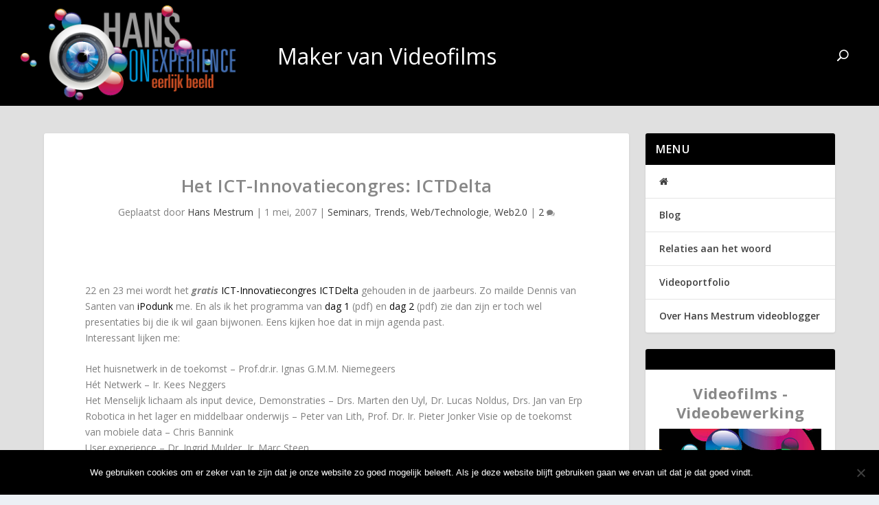

--- FILE ---
content_type: text/html; charset=UTF-8
request_url: https://www.hansonexperience.com/ictdelta/
body_size: 22510
content:
<!DOCTYPE html>
<!--[if IE 6]>
<html id="ie6" lang="nl-NL">
<![endif]-->
<!--[if IE 7]>
<html id="ie7" lang="nl-NL">
<![endif]-->
<!--[if IE 8]>
<html id="ie8" lang="nl-NL">
<![endif]-->
<!--[if !(IE 6) | !(IE 7) | !(IE 8)  ]><!-->
<html lang="nl-NL">
<!--<![endif]-->
<head>
	<meta charset="UTF-8" />
			
	<meta http-equiv="X-UA-Compatible" content="IE=edge">
	<link rel="pingback" href="https://www.hansonexperience.com/blog/xmlrpc.php" />

		<!--[if lt IE 9]>
	<script src="https://www.hansonexperience.com/blog/wp-content/themes/Extra/scripts/ext/html5.js" type="text/javascript"></script>
	<![endif]-->

	<script type="text/javascript">
		document.documentElement.className = 'js';
	</script>

	<meta name='robots' content='index, follow, max-image-preview:large, max-snippet:-1, max-video-preview:-1' />
<script type="text/javascript">
			let jqueryParams=[],jQuery=function(r){return jqueryParams=[...jqueryParams,r],jQuery},$=function(r){return jqueryParams=[...jqueryParams,r],$};window.jQuery=jQuery,window.$=jQuery;let customHeadScripts=!1;jQuery.fn=jQuery.prototype={},$.fn=jQuery.prototype={},jQuery.noConflict=function(r){if(window.jQuery)return jQuery=window.jQuery,$=window.jQuery,customHeadScripts=!0,jQuery.noConflict},jQuery.ready=function(r){jqueryParams=[...jqueryParams,r]},$.ready=function(r){jqueryParams=[...jqueryParams,r]},jQuery.load=function(r){jqueryParams=[...jqueryParams,r]},$.load=function(r){jqueryParams=[...jqueryParams,r]},jQuery.fn.ready=function(r){jqueryParams=[...jqueryParams,r]},$.fn.ready=function(r){jqueryParams=[...jqueryParams,r]};</script>
	<!-- This site is optimized with the Yoast SEO plugin v26.3 - https://yoast.com/wordpress/plugins/seo/ -->
	<title>Het ICT-Innovatiecongres: ICTDelta - Hans ON Experience</title>
	<link rel="canonical" href="https://www.hansonexperience.com/ictdelta/" />
	<meta property="og:locale" content="nl_NL" />
	<meta property="og:type" content="article" />
	<meta property="og:title" content="Het ICT-Innovatiecongres: ICTDelta - Hans ON Experience" />
	<meta property="og:description" content="22 en 23 mei wordt het gratis ICT-Innovatiecongres ICTDelta gehouden in de jaarbeurs. Zo mailde Dennis van Santen van iPodunk me. En als ik het programma van dag 1 (pdf) en dag 2 (pdf) zie dan zijn er toch wel presentaties bij die&nbsp;ik wil gaan bijwonen. Eens kijken hoe dat in mijn agenda past.Interessant lijken [&hellip;]" />
	<meta property="og:url" content="https://www.hansonexperience.com/ictdelta/" />
	<meta property="og:site_name" content="Hans ON Experience" />
	<meta property="article:publisher" content="http://www.facebook.com/hans.mestrum" />
	<meta property="article:author" content="http://www.facebook.com/hans.mestrum" />
	<meta property="article:published_time" content="2007-05-01T12:28:10+00:00" />
	<meta property="article:modified_time" content="2013-09-23T14:49:29+00:00" />
	<meta name="author" content="Hans Mestrum" />
	<meta name="twitter:card" content="summary_large_image" />
	<meta name="twitter:creator" content="@hansmestrum" />
	<meta name="twitter:site" content="@hansmestrum" />
	<meta name="twitter:label1" content="Geschreven door" />
	<meta name="twitter:data1" content="Hans Mestrum" />
	<meta name="twitter:label2" content="Geschatte leestijd" />
	<meta name="twitter:data2" content="1 minuut" />
	<script type="application/ld+json" class="yoast-schema-graph">{"@context":"https://schema.org","@graph":[{"@type":"Article","@id":"https://www.hansonexperience.com/ictdelta/#article","isPartOf":{"@id":"https://www.hansonexperience.com/ictdelta/"},"author":{"name":"Hans Mestrum","@id":"https://www.hansonexperience.com/#/schema/person/28087732cc819aa80e301eb3697b2465"},"headline":"Het ICT-Innovatiecongres: ICTDelta","datePublished":"2007-05-01T12:28:10+00:00","dateModified":"2013-09-23T14:49:29+00:00","mainEntityOfPage":{"@id":"https://www.hansonexperience.com/ictdelta/"},"wordCount":187,"commentCount":0,"publisher":{"@id":"https://www.hansonexperience.com/#organization"},"articleSection":["Seminars","Trends","Web/Technologie","Web2.0"],"inLanguage":"nl-NL","potentialAction":[{"@type":"CommentAction","name":"Comment","target":["https://www.hansonexperience.com/ictdelta/#respond"]}]},{"@type":"WebPage","@id":"https://www.hansonexperience.com/ictdelta/","url":"https://www.hansonexperience.com/ictdelta/","name":"Het ICT-Innovatiecongres: ICTDelta - Hans ON Experience","isPartOf":{"@id":"https://www.hansonexperience.com/#website"},"datePublished":"2007-05-01T12:28:10+00:00","dateModified":"2013-09-23T14:49:29+00:00","breadcrumb":{"@id":"https://www.hansonexperience.com/ictdelta/#breadcrumb"},"inLanguage":"nl-NL","potentialAction":[{"@type":"ReadAction","target":["https://www.hansonexperience.com/ictdelta/"]}]},{"@type":"BreadcrumbList","@id":"https://www.hansonexperience.com/ictdelta/#breadcrumb","itemListElement":[{"@type":"ListItem","position":1,"name":"Home","item":"https://www.hansonexperience.com/"},{"@type":"ListItem","position":2,"name":"Het ICT-Innovatiecongres: ICTDelta"}]},{"@type":"WebSite","@id":"https://www.hansonexperience.com/#website","url":"https://www.hansonexperience.com/","name":"Hans ON Experience","description":"","publisher":{"@id":"https://www.hansonexperience.com/#organization"},"potentialAction":[{"@type":"SearchAction","target":{"@type":"EntryPoint","urlTemplate":"https://www.hansonexperience.com/?s={search_term_string}"},"query-input":{"@type":"PropertyValueSpecification","valueRequired":true,"valueName":"search_term_string"}}],"inLanguage":"nl-NL"},{"@type":"Organization","@id":"https://www.hansonexperience.com/#organization","name":"Hans ON Experience","url":"https://www.hansonexperience.com/","logo":{"@type":"ImageObject","inLanguage":"nl-NL","@id":"https://www.hansonexperience.com/#/schema/logo/image/","url":"https://www.hansonexperience.com/blog/wp-content/uploads/2017/01/logo2.png","contentUrl":"https://www.hansonexperience.com/blog/wp-content/uploads/2017/01/logo2.png","width":660,"height":292,"caption":"Hans ON Experience"},"image":{"@id":"https://www.hansonexperience.com/#/schema/logo/image/"},"sameAs":["http://www.facebook.com/hans.mestrum","https://x.com/hansmestrum","https://www.instagram.com/hansmestrum/","https://nl.linkedin.com/in/hansmestrum","https://www.pinterest.com/hansmestrum/","https://www.youtube.com/hansmestrum"]},{"@type":"Person","@id":"https://www.hansonexperience.com/#/schema/person/28087732cc819aa80e301eb3697b2465","name":"Hans Mestrum","image":{"@type":"ImageObject","inLanguage":"nl-NL","@id":"https://www.hansonexperience.com/#/schema/person/image/","url":"https://secure.gravatar.com/avatar/037f91f0cdf4284cfebe70a41fc7fa4320138d30b500357e4efa5320790530ec?s=96&d=identicon&r=g","contentUrl":"https://secure.gravatar.com/avatar/037f91f0cdf4284cfebe70a41fc7fa4320138d30b500357e4efa5320790530ec?s=96&d=identicon&r=g","caption":"Hans Mestrum"},"description":"Hans is al 12 jaar bezig op het gebied van Social &amp; Media. Vooral als videoblogger van projecten, evenementen etc. Per 1 januari 2016 is hij als videofilmer en videoblogger werkzaam in zijn eigen bedrijf hans ON experience. Hij maakt korte video's van evenementen, huldigingen, voorlichting, productintroducties, kennisoverdracht, presentaties, interviews, bevlogen mensen, open dagen etc. Schroom niet om hem om informatie te vragen wat hij voor jou kan betekenen. Bekijk ook zijn profiel website of kijk hieronder voor zijn online présence.","sameAs":["http://www.facebook.com/hans.mestrum","https://instagram.com/hansmestrum","https://nl.linkedin.com/in/hansmestrum","https://nl.pinterest.com/hansmestrum/","https://x.com/hansmestrum","http://www.youtube.com/hansmestrum"]}]}</script>
	<!-- / Yoast SEO plugin. -->


<link rel='dns-prefetch' href='//fonts.googleapis.com' />
<link rel="alternate" type="application/rss+xml" title="Hans ON Experience &raquo; feed" href="https://www.hansonexperience.com/feed/" />
<link rel="alternate" type="application/rss+xml" title="Hans ON Experience &raquo; reacties feed" href="https://www.hansonexperience.com/comments/feed/" />
<meta content="Extra Child Theme v.1.3.6.1471880599" name="generator"/><link rel='stylesheet' id='cookie-notice-front-css' href='https://www.hansonexperience.com/blog/wp-content/plugins/cookie-notice/css/front.min.css?ver=2.5.8' type='text/css' media='all' />
<link rel='stylesheet' id='extra-style-parent-css' href='https://www.hansonexperience.com/blog/wp-content/themes/Extra/style.min.css?ver=4.27.4' type='text/css' media='all' />
<style id='extra-dynamic-critical-inline-css' type='text/css'>
@font-face{font-family:ETmodules;font-display:block;src:url(//www.hansonexperience.com/blog/wp-content/themes/Extra/core/admin/fonts/modules/all/modules.eot);src:url(//www.hansonexperience.com/blog/wp-content/themes/Extra/core/admin/fonts/modules/all/modules.eot?#iefix) format("embedded-opentype"),url(//www.hansonexperience.com/blog/wp-content/themes/Extra/core/admin/fonts/modules/all/modules.woff) format("woff"),url(//www.hansonexperience.com/blog/wp-content/themes/Extra/core/admin/fonts/modules/all/modules.ttf) format("truetype"),url(//www.hansonexperience.com/blog/wp-content/themes/Extra/core/admin/fonts/modules/all/modules.svg#ETmodules) format("svg");font-weight:400;font-style:normal}
.et_audio_content,.et_link_content,.et_quote_content{background-color:#2ea3f2}.et_pb_post .et-pb-controllers a{margin-bottom:10px}.format-gallery .et-pb-controllers{bottom:0}.et_pb_blog_grid .et_audio_content{margin-bottom:19px}.et_pb_row .et_pb_blog_grid .et_pb_post .et_pb_slide{min-height:180px}.et_audio_content .wp-block-audio{margin:0;padding:0}.et_audio_content h2{line-height:44px}.et_pb_column_1_2 .et_audio_content h2,.et_pb_column_1_3 .et_audio_content h2,.et_pb_column_1_4 .et_audio_content h2,.et_pb_column_1_5 .et_audio_content h2,.et_pb_column_1_6 .et_audio_content h2,.et_pb_column_2_5 .et_audio_content h2,.et_pb_column_3_5 .et_audio_content h2,.et_pb_column_3_8 .et_audio_content h2{margin-bottom:9px;margin-top:0}.et_pb_column_1_2 .et_audio_content,.et_pb_column_3_5 .et_audio_content{padding:35px 40px}.et_pb_column_1_2 .et_audio_content h2,.et_pb_column_3_5 .et_audio_content h2{line-height:32px}.et_pb_column_1_3 .et_audio_content,.et_pb_column_1_4 .et_audio_content,.et_pb_column_1_5 .et_audio_content,.et_pb_column_1_6 .et_audio_content,.et_pb_column_2_5 .et_audio_content,.et_pb_column_3_8 .et_audio_content{padding:35px 20px}.et_pb_column_1_3 .et_audio_content h2,.et_pb_column_1_4 .et_audio_content h2,.et_pb_column_1_5 .et_audio_content h2,.et_pb_column_1_6 .et_audio_content h2,.et_pb_column_2_5 .et_audio_content h2,.et_pb_column_3_8 .et_audio_content h2{font-size:18px;line-height:26px}article.et_pb_has_overlay .et_pb_blog_image_container{position:relative}.et_pb_post>.et_main_video_container{position:relative;margin-bottom:30px}.et_pb_post .et_pb_video_overlay .et_pb_video_play{color:#fff}.et_pb_post .et_pb_video_overlay_hover:hover{background:rgba(0,0,0,.6)}.et_audio_content,.et_link_content,.et_quote_content{text-align:center;word-wrap:break-word;position:relative;padding:50px 60px}.et_audio_content h2,.et_link_content a.et_link_main_url,.et_link_content h2,.et_quote_content blockquote cite,.et_quote_content blockquote p{color:#fff!important}.et_quote_main_link{position:absolute;text-indent:-9999px;width:100%;height:100%;display:block;top:0;left:0}.et_quote_content blockquote{padding:0;margin:0;border:none}.et_audio_content h2,.et_link_content h2,.et_quote_content blockquote p{margin-top:0}.et_audio_content h2{margin-bottom:20px}.et_audio_content h2,.et_link_content h2,.et_quote_content blockquote p{line-height:44px}.et_link_content a.et_link_main_url,.et_quote_content blockquote cite{font-size:18px;font-weight:200}.et_quote_content blockquote cite{font-style:normal}.et_pb_column_2_3 .et_quote_content{padding:50px 42px 45px}.et_pb_column_2_3 .et_audio_content,.et_pb_column_2_3 .et_link_content{padding:40px 40px 45px}.et_pb_column_1_2 .et_audio_content,.et_pb_column_1_2 .et_link_content,.et_pb_column_1_2 .et_quote_content,.et_pb_column_3_5 .et_audio_content,.et_pb_column_3_5 .et_link_content,.et_pb_column_3_5 .et_quote_content{padding:35px 40px}.et_pb_column_1_2 .et_quote_content blockquote p,.et_pb_column_3_5 .et_quote_content blockquote p{font-size:26px;line-height:32px}.et_pb_column_1_2 .et_audio_content h2,.et_pb_column_1_2 .et_link_content h2,.et_pb_column_3_5 .et_audio_content h2,.et_pb_column_3_5 .et_link_content h2{line-height:32px}.et_pb_column_1_2 .et_link_content a.et_link_main_url,.et_pb_column_1_2 .et_quote_content blockquote cite,.et_pb_column_3_5 .et_link_content a.et_link_main_url,.et_pb_column_3_5 .et_quote_content blockquote cite{font-size:14px}.et_pb_column_1_3 .et_quote_content,.et_pb_column_1_4 .et_quote_content,.et_pb_column_1_5 .et_quote_content,.et_pb_column_1_6 .et_quote_content,.et_pb_column_2_5 .et_quote_content,.et_pb_column_3_8 .et_quote_content{padding:35px 30px 32px}.et_pb_column_1_3 .et_audio_content,.et_pb_column_1_3 .et_link_content,.et_pb_column_1_4 .et_audio_content,.et_pb_column_1_4 .et_link_content,.et_pb_column_1_5 .et_audio_content,.et_pb_column_1_5 .et_link_content,.et_pb_column_1_6 .et_audio_content,.et_pb_column_1_6 .et_link_content,.et_pb_column_2_5 .et_audio_content,.et_pb_column_2_5 .et_link_content,.et_pb_column_3_8 .et_audio_content,.et_pb_column_3_8 .et_link_content{padding:35px 20px}.et_pb_column_1_3 .et_audio_content h2,.et_pb_column_1_3 .et_link_content h2,.et_pb_column_1_3 .et_quote_content blockquote p,.et_pb_column_1_4 .et_audio_content h2,.et_pb_column_1_4 .et_link_content h2,.et_pb_column_1_4 .et_quote_content blockquote p,.et_pb_column_1_5 .et_audio_content h2,.et_pb_column_1_5 .et_link_content h2,.et_pb_column_1_5 .et_quote_content blockquote p,.et_pb_column_1_6 .et_audio_content h2,.et_pb_column_1_6 .et_link_content h2,.et_pb_column_1_6 .et_quote_content blockquote p,.et_pb_column_2_5 .et_audio_content h2,.et_pb_column_2_5 .et_link_content h2,.et_pb_column_2_5 .et_quote_content blockquote p,.et_pb_column_3_8 .et_audio_content h2,.et_pb_column_3_8 .et_link_content h2,.et_pb_column_3_8 .et_quote_content blockquote p{font-size:18px;line-height:26px}.et_pb_column_1_3 .et_link_content a.et_link_main_url,.et_pb_column_1_3 .et_quote_content blockquote cite,.et_pb_column_1_4 .et_link_content a.et_link_main_url,.et_pb_column_1_4 .et_quote_content blockquote cite,.et_pb_column_1_5 .et_link_content a.et_link_main_url,.et_pb_column_1_5 .et_quote_content blockquote cite,.et_pb_column_1_6 .et_link_content a.et_link_main_url,.et_pb_column_1_6 .et_quote_content blockquote cite,.et_pb_column_2_5 .et_link_content a.et_link_main_url,.et_pb_column_2_5 .et_quote_content blockquote cite,.et_pb_column_3_8 .et_link_content a.et_link_main_url,.et_pb_column_3_8 .et_quote_content blockquote cite{font-size:14px}.et_pb_post .et_pb_gallery_post_type .et_pb_slide{min-height:500px;background-size:cover!important;background-position:top}.format-gallery .et_pb_slider.gallery-not-found .et_pb_slide{box-shadow:inset 0 0 10px rgba(0,0,0,.1)}.format-gallery .et_pb_slider:hover .et-pb-arrow-prev{left:0}.format-gallery .et_pb_slider:hover .et-pb-arrow-next{right:0}.et_pb_post>.et_pb_slider{margin-bottom:30px}.et_pb_column_3_4 .et_pb_post .et_pb_slide{min-height:442px}.et_pb_column_2_3 .et_pb_post .et_pb_slide{min-height:390px}.et_pb_column_1_2 .et_pb_post .et_pb_slide,.et_pb_column_3_5 .et_pb_post .et_pb_slide{min-height:284px}.et_pb_column_1_3 .et_pb_post .et_pb_slide,.et_pb_column_2_5 .et_pb_post .et_pb_slide,.et_pb_column_3_8 .et_pb_post .et_pb_slide{min-height:180px}.et_pb_column_1_4 .et_pb_post .et_pb_slide,.et_pb_column_1_5 .et_pb_post .et_pb_slide,.et_pb_column_1_6 .et_pb_post .et_pb_slide{min-height:125px}.et_pb_portfolio.et_pb_section_parallax .pagination,.et_pb_portfolio.et_pb_section_video .pagination,.et_pb_portfolio_grid.et_pb_section_parallax .pagination,.et_pb_portfolio_grid.et_pb_section_video .pagination{position:relative}.et_pb_bg_layout_light .et_pb_post .post-meta,.et_pb_bg_layout_light .et_pb_post .post-meta a,.et_pb_bg_layout_light .et_pb_post p{color:#666}.et_pb_bg_layout_dark .et_pb_post .post-meta,.et_pb_bg_layout_dark .et_pb_post .post-meta a,.et_pb_bg_layout_dark .et_pb_post p{color:inherit}.et_pb_text_color_dark .et_audio_content h2,.et_pb_text_color_dark .et_link_content a.et_link_main_url,.et_pb_text_color_dark .et_link_content h2,.et_pb_text_color_dark .et_quote_content blockquote cite,.et_pb_text_color_dark .et_quote_content blockquote p{color:#666!important}.et_pb_text_color_dark.et_audio_content h2,.et_pb_text_color_dark.et_link_content a.et_link_main_url,.et_pb_text_color_dark.et_link_content h2,.et_pb_text_color_dark.et_quote_content blockquote cite,.et_pb_text_color_dark.et_quote_content blockquote p{color:#bbb!important}.et_pb_text_color_dark.et_audio_content,.et_pb_text_color_dark.et_link_content,.et_pb_text_color_dark.et_quote_content{background-color:#e8e8e8}@media (min-width:981px) and (max-width:1100px){.et_quote_content{padding:50px 70px 45px}.et_pb_column_2_3 .et_quote_content{padding:50px 50px 45px}.et_pb_column_1_2 .et_quote_content,.et_pb_column_3_5 .et_quote_content{padding:35px 47px 30px}.et_pb_column_1_3 .et_quote_content,.et_pb_column_1_4 .et_quote_content,.et_pb_column_1_5 .et_quote_content,.et_pb_column_1_6 .et_quote_content,.et_pb_column_2_5 .et_quote_content,.et_pb_column_3_8 .et_quote_content{padding:35px 25px 32px}.et_pb_column_4_4 .et_pb_post .et_pb_slide{min-height:534px}.et_pb_column_3_4 .et_pb_post .et_pb_slide{min-height:392px}.et_pb_column_2_3 .et_pb_post .et_pb_slide{min-height:345px}.et_pb_column_1_2 .et_pb_post .et_pb_slide,.et_pb_column_3_5 .et_pb_post .et_pb_slide{min-height:250px}.et_pb_column_1_3 .et_pb_post .et_pb_slide,.et_pb_column_2_5 .et_pb_post .et_pb_slide,.et_pb_column_3_8 .et_pb_post .et_pb_slide{min-height:155px}.et_pb_column_1_4 .et_pb_post .et_pb_slide,.et_pb_column_1_5 .et_pb_post .et_pb_slide,.et_pb_column_1_6 .et_pb_post .et_pb_slide{min-height:108px}}@media (max-width:980px){.et_pb_bg_layout_dark_tablet .et_audio_content h2{color:#fff!important}.et_pb_text_color_dark_tablet.et_audio_content h2{color:#bbb!important}.et_pb_text_color_dark_tablet.et_audio_content{background-color:#e8e8e8}.et_pb_bg_layout_dark_tablet .et_audio_content h2,.et_pb_bg_layout_dark_tablet .et_link_content a.et_link_main_url,.et_pb_bg_layout_dark_tablet .et_link_content h2,.et_pb_bg_layout_dark_tablet .et_quote_content blockquote cite,.et_pb_bg_layout_dark_tablet .et_quote_content blockquote p{color:#fff!important}.et_pb_text_color_dark_tablet .et_audio_content h2,.et_pb_text_color_dark_tablet .et_link_content a.et_link_main_url,.et_pb_text_color_dark_tablet .et_link_content h2,.et_pb_text_color_dark_tablet .et_quote_content blockquote cite,.et_pb_text_color_dark_tablet .et_quote_content blockquote p{color:#666!important}.et_pb_text_color_dark_tablet.et_audio_content h2,.et_pb_text_color_dark_tablet.et_link_content a.et_link_main_url,.et_pb_text_color_dark_tablet.et_link_content h2,.et_pb_text_color_dark_tablet.et_quote_content blockquote cite,.et_pb_text_color_dark_tablet.et_quote_content blockquote p{color:#bbb!important}.et_pb_text_color_dark_tablet.et_audio_content,.et_pb_text_color_dark_tablet.et_link_content,.et_pb_text_color_dark_tablet.et_quote_content{background-color:#e8e8e8}}@media (min-width:768px) and (max-width:980px){.et_audio_content h2{font-size:26px!important;line-height:44px!important;margin-bottom:24px!important}.et_pb_post>.et_pb_gallery_post_type>.et_pb_slides>.et_pb_slide{min-height:384px!important}.et_quote_content{padding:50px 43px 45px!important}.et_quote_content blockquote p{font-size:26px!important;line-height:44px!important}.et_quote_content blockquote cite{font-size:18px!important}.et_link_content{padding:40px 40px 45px}.et_link_content h2{font-size:26px!important;line-height:44px!important}.et_link_content a.et_link_main_url{font-size:18px!important}}@media (max-width:767px){.et_audio_content h2,.et_link_content h2,.et_quote_content,.et_quote_content blockquote p{font-size:20px!important;line-height:26px!important}.et_audio_content,.et_link_content{padding:35px 20px!important}.et_audio_content h2{margin-bottom:9px!important}.et_pb_bg_layout_dark_phone .et_audio_content h2{color:#fff!important}.et_pb_text_color_dark_phone.et_audio_content{background-color:#e8e8e8}.et_link_content a.et_link_main_url,.et_quote_content blockquote cite{font-size:14px!important}.format-gallery .et-pb-controllers{height:auto}.et_pb_post>.et_pb_gallery_post_type>.et_pb_slides>.et_pb_slide{min-height:222px!important}.et_pb_bg_layout_dark_phone .et_audio_content h2,.et_pb_bg_layout_dark_phone .et_link_content a.et_link_main_url,.et_pb_bg_layout_dark_phone .et_link_content h2,.et_pb_bg_layout_dark_phone .et_quote_content blockquote cite,.et_pb_bg_layout_dark_phone .et_quote_content blockquote p{color:#fff!important}.et_pb_text_color_dark_phone .et_audio_content h2,.et_pb_text_color_dark_phone .et_link_content a.et_link_main_url,.et_pb_text_color_dark_phone .et_link_content h2,.et_pb_text_color_dark_phone .et_quote_content blockquote cite,.et_pb_text_color_dark_phone .et_quote_content blockquote p{color:#666!important}.et_pb_text_color_dark_phone.et_audio_content h2,.et_pb_text_color_dark_phone.et_link_content a.et_link_main_url,.et_pb_text_color_dark_phone.et_link_content h2,.et_pb_text_color_dark_phone.et_quote_content blockquote cite,.et_pb_text_color_dark_phone.et_quote_content blockquote p{color:#bbb!important}.et_pb_text_color_dark_phone.et_audio_content,.et_pb_text_color_dark_phone.et_link_content,.et_pb_text_color_dark_phone.et_quote_content{background-color:#e8e8e8}}@media (max-width:479px){.et_pb_column_1_2 .et_pb_carousel_item .et_pb_video_play,.et_pb_column_1_3 .et_pb_carousel_item .et_pb_video_play,.et_pb_column_2_3 .et_pb_carousel_item .et_pb_video_play,.et_pb_column_2_5 .et_pb_carousel_item .et_pb_video_play,.et_pb_column_3_5 .et_pb_carousel_item .et_pb_video_play,.et_pb_column_3_8 .et_pb_carousel_item .et_pb_video_play{font-size:1.5rem;line-height:1.5rem;margin-left:-.75rem;margin-top:-.75rem}.et_audio_content,.et_quote_content{padding:35px 20px!important}.et_pb_post>.et_pb_gallery_post_type>.et_pb_slides>.et_pb_slide{min-height:156px!important}}.et_full_width_page .et_gallery_item{float:left;width:20.875%;margin:0 5.5% 5.5% 0}.et_full_width_page .et_gallery_item:nth-child(3n){margin-right:5.5%}.et_full_width_page .et_gallery_item:nth-child(3n+1){clear:none}.et_full_width_page .et_gallery_item:nth-child(4n){margin-right:0}.et_full_width_page .et_gallery_item:nth-child(4n+1){clear:both}
.et_pb_slider{position:relative;overflow:hidden}.et_pb_slide{padding:0 6%;background-size:cover;background-position:50%;background-repeat:no-repeat}.et_pb_slider .et_pb_slide{display:none;float:left;margin-right:-100%;position:relative;width:100%;text-align:center;list-style:none!important;background-position:50%;background-size:100%;background-size:cover}.et_pb_slider .et_pb_slide:first-child{display:list-item}.et-pb-controllers{position:absolute;bottom:20px;left:0;width:100%;text-align:center;z-index:10}.et-pb-controllers a{display:inline-block;background-color:hsla(0,0%,100%,.5);text-indent:-9999px;border-radius:7px;width:7px;height:7px;margin-right:10px;padding:0;opacity:.5}.et-pb-controllers .et-pb-active-control{opacity:1}.et-pb-controllers a:last-child{margin-right:0}.et-pb-controllers .et-pb-active-control{background-color:#fff}.et_pb_slides .et_pb_temp_slide{display:block}.et_pb_slides:after{content:"";display:block;clear:both;visibility:hidden;line-height:0;height:0;width:0}@media (max-width:980px){.et_pb_bg_layout_light_tablet .et-pb-controllers .et-pb-active-control{background-color:#333}.et_pb_bg_layout_light_tablet .et-pb-controllers a{background-color:rgba(0,0,0,.3)}.et_pb_bg_layout_light_tablet .et_pb_slide_content{color:#333}.et_pb_bg_layout_dark_tablet .et_pb_slide_description{text-shadow:0 1px 3px rgba(0,0,0,.3)}.et_pb_bg_layout_dark_tablet .et_pb_slide_content{color:#fff}.et_pb_bg_layout_dark_tablet .et-pb-controllers .et-pb-active-control{background-color:#fff}.et_pb_bg_layout_dark_tablet .et-pb-controllers a{background-color:hsla(0,0%,100%,.5)}}@media (max-width:767px){.et-pb-controllers{position:absolute;bottom:5%;left:0;width:100%;text-align:center;z-index:10;height:14px}.et_transparent_nav .et_pb_section:first-child .et-pb-controllers{bottom:18px}.et_pb_bg_layout_light_phone.et_pb_slider_with_overlay .et_pb_slide_overlay_container,.et_pb_bg_layout_light_phone.et_pb_slider_with_text_overlay .et_pb_text_overlay_wrapper{background-color:hsla(0,0%,100%,.9)}.et_pb_bg_layout_light_phone .et-pb-controllers .et-pb-active-control{background-color:#333}.et_pb_bg_layout_dark_phone.et_pb_slider_with_overlay .et_pb_slide_overlay_container,.et_pb_bg_layout_dark_phone.et_pb_slider_with_text_overlay .et_pb_text_overlay_wrapper,.et_pb_bg_layout_light_phone .et-pb-controllers a{background-color:rgba(0,0,0,.3)}.et_pb_bg_layout_dark_phone .et-pb-controllers .et-pb-active-control{background-color:#fff}.et_pb_bg_layout_dark_phone .et-pb-controllers a{background-color:hsla(0,0%,100%,.5)}}.et_mobile_device .et_pb_slider_parallax .et_pb_slide,.et_mobile_device .et_pb_slides .et_parallax_bg.et_pb_parallax_css{background-attachment:scroll}
.et-pb-arrow-next,.et-pb-arrow-prev{position:absolute;top:50%;z-index:100;font-size:48px;color:#fff;margin-top:-24px;transition:all .2s ease-in-out;opacity:0}.et_pb_bg_layout_light .et-pb-arrow-next,.et_pb_bg_layout_light .et-pb-arrow-prev{color:#333}.et_pb_slider:hover .et-pb-arrow-prev{left:22px;opacity:1}.et_pb_slider:hover .et-pb-arrow-next{right:22px;opacity:1}.et_pb_bg_layout_light .et-pb-controllers .et-pb-active-control{background-color:#333}.et_pb_bg_layout_light .et-pb-controllers a{background-color:rgba(0,0,0,.3)}.et-pb-arrow-next:hover,.et-pb-arrow-prev:hover{text-decoration:none}.et-pb-arrow-next span,.et-pb-arrow-prev span{display:none}.et-pb-arrow-prev{left:-22px}.et-pb-arrow-next{right:-22px}.et-pb-arrow-prev:before{content:"4"}.et-pb-arrow-next:before{content:"5"}.format-gallery .et-pb-arrow-next,.format-gallery .et-pb-arrow-prev{color:#fff}.et_pb_column_1_3 .et_pb_slider:hover .et-pb-arrow-prev,.et_pb_column_1_4 .et_pb_slider:hover .et-pb-arrow-prev,.et_pb_column_1_5 .et_pb_slider:hover .et-pb-arrow-prev,.et_pb_column_1_6 .et_pb_slider:hover .et-pb-arrow-prev,.et_pb_column_2_5 .et_pb_slider:hover .et-pb-arrow-prev{left:0}.et_pb_column_1_3 .et_pb_slider:hover .et-pb-arrow-next,.et_pb_column_1_4 .et_pb_slider:hover .et-pb-arrow-prev,.et_pb_column_1_5 .et_pb_slider:hover .et-pb-arrow-prev,.et_pb_column_1_6 .et_pb_slider:hover .et-pb-arrow-prev,.et_pb_column_2_5 .et_pb_slider:hover .et-pb-arrow-next{right:0}.et_pb_column_1_4 .et_pb_slider .et_pb_slide,.et_pb_column_1_5 .et_pb_slider .et_pb_slide,.et_pb_column_1_6 .et_pb_slider .et_pb_slide{min-height:170px}.et_pb_column_1_4 .et_pb_slider:hover .et-pb-arrow-next,.et_pb_column_1_5 .et_pb_slider:hover .et-pb-arrow-next,.et_pb_column_1_6 .et_pb_slider:hover .et-pb-arrow-next{right:0}@media (max-width:980px){.et_pb_bg_layout_light_tablet .et-pb-arrow-next,.et_pb_bg_layout_light_tablet .et-pb-arrow-prev{color:#333}.et_pb_bg_layout_dark_tablet .et-pb-arrow-next,.et_pb_bg_layout_dark_tablet .et-pb-arrow-prev{color:#fff}}@media (max-width:767px){.et_pb_slider:hover .et-pb-arrow-prev{left:0;opacity:1}.et_pb_slider:hover .et-pb-arrow-next{right:0;opacity:1}.et_pb_bg_layout_light_phone .et-pb-arrow-next,.et_pb_bg_layout_light_phone .et-pb-arrow-prev{color:#333}.et_pb_bg_layout_dark_phone .et-pb-arrow-next,.et_pb_bg_layout_dark_phone .et-pb-arrow-prev{color:#fff}}.et_mobile_device .et-pb-arrow-prev{left:22px;opacity:1}.et_mobile_device .et-pb-arrow-next{right:22px;opacity:1}@media (max-width:767px){.et_mobile_device .et-pb-arrow-prev{left:0;opacity:1}.et_mobile_device .et-pb-arrow-next{right:0;opacity:1}}
.et_overlay{z-index:-1;position:absolute;top:0;left:0;display:block;width:100%;height:100%;background:hsla(0,0%,100%,.9);opacity:0;pointer-events:none;transition:all .3s;border:1px solid #e5e5e5;box-sizing:border-box;-webkit-backface-visibility:hidden;backface-visibility:hidden;-webkit-font-smoothing:antialiased}.et_overlay:before{color:#2ea3f2;content:"\E050";position:absolute;top:50%;left:50%;transform:translate(-50%,-50%);font-size:32px;transition:all .4s}.et_portfolio_image,.et_shop_image{position:relative;display:block}.et_pb_has_overlay:not(.et_pb_image):hover .et_overlay,.et_portfolio_image:hover .et_overlay,.et_shop_image:hover .et_overlay{z-index:3;opacity:1}#ie7 .et_overlay,#ie8 .et_overlay{display:none}.et_pb_module.et_pb_has_overlay{position:relative}.et_pb_module.et_pb_has_overlay .et_overlay,article.et_pb_has_overlay{border:none}
.et_pb_blog_grid .et_audio_container .mejs-container .mejs-controls .mejs-time span{font-size:14px}.et_audio_container .mejs-container{width:auto!important;min-width:unset!important;height:auto!important}.et_audio_container .mejs-container,.et_audio_container .mejs-container .mejs-controls,.et_audio_container .mejs-embed,.et_audio_container .mejs-embed body{background:none;height:auto}.et_audio_container .mejs-controls .mejs-time-rail .mejs-time-loaded,.et_audio_container .mejs-time.mejs-currenttime-container{display:none!important}.et_audio_container .mejs-time{display:block!important;padding:0;margin-left:10px;margin-right:90px;line-height:inherit}.et_audio_container .mejs-android .mejs-time,.et_audio_container .mejs-ios .mejs-time,.et_audio_container .mejs-ipad .mejs-time,.et_audio_container .mejs-iphone .mejs-time{margin-right:0}.et_audio_container .mejs-controls .mejs-horizontal-volume-slider .mejs-horizontal-volume-total,.et_audio_container .mejs-controls .mejs-time-rail .mejs-time-total{background:hsla(0,0%,100%,.5);border-radius:5px;height:4px;margin:8px 0 0;top:0;right:0;left:auto}.et_audio_container .mejs-controls>div{height:20px!important}.et_audio_container .mejs-controls div.mejs-time-rail{padding-top:0;position:relative;display:block!important;margin-left:42px;margin-right:0}.et_audio_container span.mejs-time-total.mejs-time-slider{display:block!important;position:relative!important;max-width:100%;min-width:unset!important}.et_audio_container .mejs-button.mejs-volume-button{width:auto;height:auto;margin-left:auto;position:absolute;right:59px;bottom:-2px}.et_audio_container .mejs-controls .mejs-horizontal-volume-slider .mejs-horizontal-volume-current,.et_audio_container .mejs-controls .mejs-time-rail .mejs-time-current{background:#fff;height:4px;border-radius:5px}.et_audio_container .mejs-controls .mejs-horizontal-volume-slider .mejs-horizontal-volume-handle,.et_audio_container .mejs-controls .mejs-time-rail .mejs-time-handle{display:block;border:none;width:10px}.et_audio_container .mejs-time-rail .mejs-time-handle-content{border-radius:100%;transform:scale(1)}.et_pb_text_color_dark .et_audio_container .mejs-time-rail .mejs-time-handle-content{border-color:#666}.et_audio_container .mejs-time-rail .mejs-time-hovered{height:4px}.et_audio_container .mejs-controls .mejs-horizontal-volume-slider .mejs-horizontal-volume-handle{background:#fff;border-radius:5px;height:10px;position:absolute;top:-3px}.et_audio_container .mejs-container .mejs-controls .mejs-time span{font-size:18px}.et_audio_container .mejs-controls a.mejs-horizontal-volume-slider{display:block!important;height:19px;margin-left:5px;position:absolute;right:0;bottom:0}.et_audio_container .mejs-controls div.mejs-horizontal-volume-slider{height:4px}.et_audio_container .mejs-playpause-button button,.et_audio_container .mejs-volume-button button{background:none!important;margin:0!important;width:auto!important;height:auto!important;position:relative!important;z-index:99}.et_audio_container .mejs-playpause-button button:before{content:"E"!important;font-size:32px;left:0;top:-8px}.et_audio_container .mejs-playpause-button button:before,.et_audio_container .mejs-volume-button button:before{color:#fff}.et_audio_container .mejs-playpause-button{margin-top:-7px!important;width:auto!important;height:auto!important;position:absolute}.et_audio_container .mejs-controls .mejs-button button:focus{outline:none}.et_audio_container .mejs-playpause-button.mejs-pause button:before{content:"`"!important}.et_audio_container .mejs-volume-button button:before{content:"\E068";font-size:18px}.et_pb_text_color_dark .et_audio_container .mejs-controls .mejs-horizontal-volume-slider .mejs-horizontal-volume-total,.et_pb_text_color_dark .et_audio_container .mejs-controls .mejs-time-rail .mejs-time-total{background:hsla(0,0%,60%,.5)}.et_pb_text_color_dark .et_audio_container .mejs-controls .mejs-horizontal-volume-slider .mejs-horizontal-volume-current,.et_pb_text_color_dark .et_audio_container .mejs-controls .mejs-time-rail .mejs-time-current{background:#999}.et_pb_text_color_dark .et_audio_container .mejs-playpause-button button:before,.et_pb_text_color_dark .et_audio_container .mejs-volume-button button:before{color:#666}.et_pb_text_color_dark .et_audio_container .mejs-controls .mejs-horizontal-volume-slider .mejs-horizontal-volume-handle,.et_pb_text_color_dark .mejs-controls .mejs-time-rail .mejs-time-handle{background:#666}.et_pb_text_color_dark .mejs-container .mejs-controls .mejs-time span{color:#999}.et_pb_column_1_3 .et_audio_container .mejs-container .mejs-controls .mejs-time span,.et_pb_column_1_4 .et_audio_container .mejs-container .mejs-controls .mejs-time span,.et_pb_column_1_5 .et_audio_container .mejs-container .mejs-controls .mejs-time span,.et_pb_column_1_6 .et_audio_container .mejs-container .mejs-controls .mejs-time span,.et_pb_column_2_5 .et_audio_container .mejs-container .mejs-controls .mejs-time span,.et_pb_column_3_8 .et_audio_container .mejs-container .mejs-controls .mejs-time span{font-size:14px}.et_audio_container .mejs-container .mejs-controls{padding:0;flex-wrap:wrap;min-width:unset!important;position:relative}@media (max-width:980px){.et_pb_column_1_3 .et_audio_container .mejs-container .mejs-controls .mejs-time span,.et_pb_column_1_4 .et_audio_container .mejs-container .mejs-controls .mejs-time span,.et_pb_column_1_5 .et_audio_container .mejs-container .mejs-controls .mejs-time span,.et_pb_column_1_6 .et_audio_container .mejs-container .mejs-controls .mejs-time span,.et_pb_column_2_5 .et_audio_container .mejs-container .mejs-controls .mejs-time span,.et_pb_column_3_8 .et_audio_container .mejs-container .mejs-controls .mejs-time span{font-size:18px}.et_pb_bg_layout_dark_tablet .et_audio_container .mejs-controls .mejs-horizontal-volume-slider .mejs-horizontal-volume-total,.et_pb_bg_layout_dark_tablet .et_audio_container .mejs-controls .mejs-time-rail .mejs-time-total{background:hsla(0,0%,100%,.5)}.et_pb_bg_layout_dark_tablet .et_audio_container .mejs-controls .mejs-horizontal-volume-slider .mejs-horizontal-volume-current,.et_pb_bg_layout_dark_tablet .et_audio_container .mejs-controls .mejs-time-rail .mejs-time-current{background:#fff}.et_pb_bg_layout_dark_tablet .et_audio_container .mejs-playpause-button button:before,.et_pb_bg_layout_dark_tablet .et_audio_container .mejs-volume-button button:before{color:#fff}.et_pb_bg_layout_dark_tablet .et_audio_container .mejs-controls .mejs-horizontal-volume-slider .mejs-horizontal-volume-handle,.et_pb_bg_layout_dark_tablet .mejs-controls .mejs-time-rail .mejs-time-handle{background:#fff}.et_pb_bg_layout_dark_tablet .mejs-container .mejs-controls .mejs-time span{color:#fff}.et_pb_text_color_dark_tablet .et_audio_container .mejs-controls .mejs-horizontal-volume-slider .mejs-horizontal-volume-total,.et_pb_text_color_dark_tablet .et_audio_container .mejs-controls .mejs-time-rail .mejs-time-total{background:hsla(0,0%,60%,.5)}.et_pb_text_color_dark_tablet .et_audio_container .mejs-controls .mejs-horizontal-volume-slider .mejs-horizontal-volume-current,.et_pb_text_color_dark_tablet .et_audio_container .mejs-controls .mejs-time-rail .mejs-time-current{background:#999}.et_pb_text_color_dark_tablet .et_audio_container .mejs-playpause-button button:before,.et_pb_text_color_dark_tablet .et_audio_container .mejs-volume-button button:before{color:#666}.et_pb_text_color_dark_tablet .et_audio_container .mejs-controls .mejs-horizontal-volume-slider .mejs-horizontal-volume-handle,.et_pb_text_color_dark_tablet .mejs-controls .mejs-time-rail .mejs-time-handle{background:#666}.et_pb_text_color_dark_tablet .mejs-container .mejs-controls .mejs-time span{color:#999}}@media (max-width:767px){.et_audio_container .mejs-container .mejs-controls .mejs-time span{font-size:14px!important}.et_pb_bg_layout_dark_phone .et_audio_container .mejs-controls .mejs-horizontal-volume-slider .mejs-horizontal-volume-total,.et_pb_bg_layout_dark_phone .et_audio_container .mejs-controls .mejs-time-rail .mejs-time-total{background:hsla(0,0%,100%,.5)}.et_pb_bg_layout_dark_phone .et_audio_container .mejs-controls .mejs-horizontal-volume-slider .mejs-horizontal-volume-current,.et_pb_bg_layout_dark_phone .et_audio_container .mejs-controls .mejs-time-rail .mejs-time-current{background:#fff}.et_pb_bg_layout_dark_phone .et_audio_container .mejs-playpause-button button:before,.et_pb_bg_layout_dark_phone .et_audio_container .mejs-volume-button button:before{color:#fff}.et_pb_bg_layout_dark_phone .et_audio_container .mejs-controls .mejs-horizontal-volume-slider .mejs-horizontal-volume-handle,.et_pb_bg_layout_dark_phone .mejs-controls .mejs-time-rail .mejs-time-handle{background:#fff}.et_pb_bg_layout_dark_phone .mejs-container .mejs-controls .mejs-time span{color:#fff}.et_pb_text_color_dark_phone .et_audio_container .mejs-controls .mejs-horizontal-volume-slider .mejs-horizontal-volume-total,.et_pb_text_color_dark_phone .et_audio_container .mejs-controls .mejs-time-rail .mejs-time-total{background:hsla(0,0%,60%,.5)}.et_pb_text_color_dark_phone .et_audio_container .mejs-controls .mejs-horizontal-volume-slider .mejs-horizontal-volume-current,.et_pb_text_color_dark_phone .et_audio_container .mejs-controls .mejs-time-rail .mejs-time-current{background:#999}.et_pb_text_color_dark_phone .et_audio_container .mejs-playpause-button button:before,.et_pb_text_color_dark_phone .et_audio_container .mejs-volume-button button:before{color:#666}.et_pb_text_color_dark_phone .et_audio_container .mejs-controls .mejs-horizontal-volume-slider .mejs-horizontal-volume-handle,.et_pb_text_color_dark_phone .mejs-controls .mejs-time-rail .mejs-time-handle{background:#666}.et_pb_text_color_dark_phone .mejs-container .mejs-controls .mejs-time span{color:#999}}
.et_pb_video_box{display:block;position:relative;z-index:1;line-height:0}.et_pb_video_box video{width:100%!important;height:auto!important}.et_pb_video_overlay{position:absolute;z-index:10;top:0;left:0;height:100%;width:100%;background-size:cover;background-repeat:no-repeat;background-position:50%;cursor:pointer}.et_pb_video_play:before{font-family:ETmodules;content:"I"}.et_pb_video_play{display:block;position:absolute;z-index:100;color:#fff;left:50%;top:50%}.et_pb_column_1_2 .et_pb_video_play,.et_pb_column_2_3 .et_pb_video_play,.et_pb_column_3_4 .et_pb_video_play,.et_pb_column_3_5 .et_pb_video_play,.et_pb_column_4_4 .et_pb_video_play{font-size:6rem;line-height:6rem;margin-left:-3rem;margin-top:-3rem}.et_pb_column_1_3 .et_pb_video_play,.et_pb_column_1_4 .et_pb_video_play,.et_pb_column_1_5 .et_pb_video_play,.et_pb_column_1_6 .et_pb_video_play,.et_pb_column_2_5 .et_pb_video_play,.et_pb_column_3_8 .et_pb_video_play{font-size:3rem;line-height:3rem;margin-left:-1.5rem;margin-top:-1.5rem}.et_pb_bg_layout_light .et_pb_video_play{color:#333}.et_pb_video_overlay_hover{background:transparent;width:100%;height:100%;position:absolute;z-index:100;transition:all .5s ease-in-out}.et_pb_video .et_pb_video_overlay_hover:hover{background:rgba(0,0,0,.6)}@media (min-width:768px) and (max-width:980px){.et_pb_column_1_3 .et_pb_video_play,.et_pb_column_1_4 .et_pb_video_play,.et_pb_column_1_5 .et_pb_video_play,.et_pb_column_1_6 .et_pb_video_play,.et_pb_column_2_5 .et_pb_video_play,.et_pb_column_3_8 .et_pb_video_play{font-size:6rem;line-height:6rem;margin-left:-3rem;margin-top:-3rem}}@media (max-width:980px){.et_pb_bg_layout_light_tablet .et_pb_video_play{color:#333}}@media (max-width:768px){.et_pb_column_1_2 .et_pb_video_play,.et_pb_column_2_3 .et_pb_video_play,.et_pb_column_3_4 .et_pb_video_play,.et_pb_column_3_5 .et_pb_video_play,.et_pb_column_4_4 .et_pb_video_play{font-size:3rem;line-height:3rem;margin-left:-1.5rem;margin-top:-1.5rem}}@media (max-width:767px){.et_pb_bg_layout_light_phone .et_pb_video_play{color:#333}}
.et_post_gallery{padding:0!important;line-height:1.7!important;list-style:none!important}.et_gallery_item{float:left;width:28.353%;margin:0 7.47% 7.47% 0}.blocks-gallery-item,.et_gallery_item{padding-left:0!important}.blocks-gallery-item:before,.et_gallery_item:before{display:none}.et_gallery_item:nth-child(3n){margin-right:0}.et_gallery_item:nth-child(3n+1){clear:both}
.et_pb_post{margin-bottom:60px;word-wrap:break-word}.et_pb_fullwidth_post_content.et_pb_with_border img,.et_pb_post_content.et_pb_with_border img,.et_pb_with_border .et_pb_post .et_pb_slides,.et_pb_with_border .et_pb_post img:not(.woocommerce-placeholder),.et_pb_with_border.et_pb_posts .et_pb_post,.et_pb_with_border.et_pb_posts_nav span.nav-next a,.et_pb_with_border.et_pb_posts_nav span.nav-previous a{border:0 solid #333}.et_pb_post .entry-content{padding-top:30px}.et_pb_post .entry-featured-image-url{display:block;position:relative;margin-bottom:30px}.et_pb_post .entry-title a,.et_pb_post h2 a{text-decoration:none}.et_pb_post .post-meta{font-size:14px;margin-bottom:6px}.et_pb_post .more,.et_pb_post .post-meta a{text-decoration:none}.et_pb_post .more{color:#82c0c7}.et_pb_posts a.more-link{clear:both;display:block}.et_pb_posts .et_pb_post{position:relative}.et_pb_has_overlay.et_pb_post .et_pb_image_container a{display:block;position:relative;overflow:hidden}.et_pb_image_container img,.et_pb_post a img{vertical-align:bottom;max-width:100%}@media (min-width:981px) and (max-width:1100px){.et_pb_post{margin-bottom:42px}}@media (max-width:980px){.et_pb_post{margin-bottom:42px}.et_pb_bg_layout_light_tablet .et_pb_post .post-meta,.et_pb_bg_layout_light_tablet .et_pb_post .post-meta a,.et_pb_bg_layout_light_tablet .et_pb_post p{color:#666}.et_pb_bg_layout_dark_tablet .et_pb_post .post-meta,.et_pb_bg_layout_dark_tablet .et_pb_post .post-meta a,.et_pb_bg_layout_dark_tablet .et_pb_post p{color:inherit}.et_pb_bg_layout_dark_tablet .comment_postinfo a,.et_pb_bg_layout_dark_tablet .comment_postinfo span{color:#fff}}@media (max-width:767px){.et_pb_post{margin-bottom:42px}.et_pb_post>h2{font-size:18px}.et_pb_bg_layout_light_phone .et_pb_post .post-meta,.et_pb_bg_layout_light_phone .et_pb_post .post-meta a,.et_pb_bg_layout_light_phone .et_pb_post p{color:#666}.et_pb_bg_layout_dark_phone .et_pb_post .post-meta,.et_pb_bg_layout_dark_phone .et_pb_post .post-meta a,.et_pb_bg_layout_dark_phone .et_pb_post p{color:inherit}.et_pb_bg_layout_dark_phone .comment_postinfo a,.et_pb_bg_layout_dark_phone .comment_postinfo span{color:#fff}}@media (max-width:479px){.et_pb_post{margin-bottom:42px}.et_pb_post h2{font-size:16px;padding-bottom:0}.et_pb_post .post-meta{color:#666;font-size:14px}}
@media (min-width:981px){.et_pb_gutters3 .et_pb_column,.et_pb_gutters3.et_pb_row .et_pb_column{margin-right:5.5%}.et_pb_gutters3 .et_pb_column_4_4,.et_pb_gutters3.et_pb_row .et_pb_column_4_4{width:100%}.et_pb_gutters3 .et_pb_column_4_4 .et_pb_module,.et_pb_gutters3.et_pb_row .et_pb_column_4_4 .et_pb_module{margin-bottom:2.75%}.et_pb_gutters3 .et_pb_column_3_4,.et_pb_gutters3.et_pb_row .et_pb_column_3_4{width:73.625%}.et_pb_gutters3 .et_pb_column_3_4 .et_pb_module,.et_pb_gutters3.et_pb_row .et_pb_column_3_4 .et_pb_module{margin-bottom:3.735%}.et_pb_gutters3 .et_pb_column_2_3,.et_pb_gutters3.et_pb_row .et_pb_column_2_3{width:64.833%}.et_pb_gutters3 .et_pb_column_2_3 .et_pb_module,.et_pb_gutters3.et_pb_row .et_pb_column_2_3 .et_pb_module{margin-bottom:4.242%}.et_pb_gutters3 .et_pb_column_3_5,.et_pb_gutters3.et_pb_row .et_pb_column_3_5{width:57.8%}.et_pb_gutters3 .et_pb_column_3_5 .et_pb_module,.et_pb_gutters3.et_pb_row .et_pb_column_3_5 .et_pb_module{margin-bottom:4.758%}.et_pb_gutters3 .et_pb_column_1_2,.et_pb_gutters3.et_pb_row .et_pb_column_1_2{width:47.25%}.et_pb_gutters3 .et_pb_column_1_2 .et_pb_module,.et_pb_gutters3.et_pb_row .et_pb_column_1_2 .et_pb_module{margin-bottom:5.82%}.et_pb_gutters3 .et_pb_column_2_5,.et_pb_gutters3.et_pb_row .et_pb_column_2_5{width:36.7%}.et_pb_gutters3 .et_pb_column_2_5 .et_pb_module,.et_pb_gutters3.et_pb_row .et_pb_column_2_5 .et_pb_module{margin-bottom:7.493%}.et_pb_gutters3 .et_pb_column_1_3,.et_pb_gutters3.et_pb_row .et_pb_column_1_3{width:29.6667%}.et_pb_gutters3 .et_pb_column_1_3 .et_pb_module,.et_pb_gutters3.et_pb_row .et_pb_column_1_3 .et_pb_module{margin-bottom:9.27%}.et_pb_gutters3 .et_pb_column_1_4,.et_pb_gutters3.et_pb_row .et_pb_column_1_4{width:20.875%}.et_pb_gutters3 .et_pb_column_1_4 .et_pb_module,.et_pb_gutters3.et_pb_row .et_pb_column_1_4 .et_pb_module{margin-bottom:13.174%}.et_pb_gutters3 .et_pb_column_1_5,.et_pb_gutters3.et_pb_row .et_pb_column_1_5{width:15.6%}.et_pb_gutters3 .et_pb_column_1_5 .et_pb_module,.et_pb_gutters3.et_pb_row .et_pb_column_1_5 .et_pb_module{margin-bottom:17.628%}.et_pb_gutters3 .et_pb_column_1_6,.et_pb_gutters3.et_pb_row .et_pb_column_1_6{width:12.0833%}.et_pb_gutters3 .et_pb_column_1_6 .et_pb_module,.et_pb_gutters3.et_pb_row .et_pb_column_1_6 .et_pb_module{margin-bottom:22.759%}.et_pb_gutters3 .et_full_width_page.woocommerce-page ul.products li.product{width:20.875%;margin-right:5.5%;margin-bottom:5.5%}.et_pb_gutters3.et_left_sidebar.woocommerce-page #main-content ul.products li.product,.et_pb_gutters3.et_right_sidebar.woocommerce-page #main-content ul.products li.product{width:28.353%;margin-right:7.47%}.et_pb_gutters3.et_left_sidebar.woocommerce-page #main-content ul.products.columns-1 li.product,.et_pb_gutters3.et_right_sidebar.woocommerce-page #main-content ul.products.columns-1 li.product{width:100%;margin-right:0}.et_pb_gutters3.et_left_sidebar.woocommerce-page #main-content ul.products.columns-2 li.product,.et_pb_gutters3.et_right_sidebar.woocommerce-page #main-content ul.products.columns-2 li.product{width:48%;margin-right:4%}.et_pb_gutters3.et_left_sidebar.woocommerce-page #main-content ul.products.columns-2 li:nth-child(2n+2),.et_pb_gutters3.et_right_sidebar.woocommerce-page #main-content ul.products.columns-2 li:nth-child(2n+2){margin-right:0}.et_pb_gutters3.et_left_sidebar.woocommerce-page #main-content ul.products.columns-2 li:nth-child(3n+1),.et_pb_gutters3.et_right_sidebar.woocommerce-page #main-content ul.products.columns-2 li:nth-child(3n+1){clear:none}}
@media (min-width:981px){.et_pb_gutter.et_pb_gutters1 #left-area{width:75%}.et_pb_gutter.et_pb_gutters1 #sidebar{width:25%}.et_pb_gutters1.et_right_sidebar #left-area{padding-right:0}.et_pb_gutters1.et_left_sidebar #left-area{padding-left:0}.et_pb_gutter.et_pb_gutters1.et_right_sidebar #main-content .container:before{right:25%!important}.et_pb_gutter.et_pb_gutters1.et_left_sidebar #main-content .container:before{left:25%!important}.et_pb_gutters1 .et_pb_column,.et_pb_gutters1.et_pb_row .et_pb_column{margin-right:0}.et_pb_gutters1 .et_pb_column_4_4,.et_pb_gutters1.et_pb_row .et_pb_column_4_4{width:100%}.et_pb_gutters1 .et_pb_column_4_4 .et_pb_module,.et_pb_gutters1.et_pb_row .et_pb_column_4_4 .et_pb_module{margin-bottom:0}.et_pb_gutters1 .et_pb_column_3_4,.et_pb_gutters1.et_pb_row .et_pb_column_3_4{width:75%}.et_pb_gutters1 .et_pb_column_3_4 .et_pb_module,.et_pb_gutters1.et_pb_row .et_pb_column_3_4 .et_pb_module{margin-bottom:0}.et_pb_gutters1 .et_pb_column_2_3,.et_pb_gutters1.et_pb_row .et_pb_column_2_3{width:66.667%}.et_pb_gutters1 .et_pb_column_2_3 .et_pb_module,.et_pb_gutters1.et_pb_row .et_pb_column_2_3 .et_pb_module{margin-bottom:0}.et_pb_gutters1 .et_pb_column_3_5,.et_pb_gutters1.et_pb_row .et_pb_column_3_5{width:60%}.et_pb_gutters1 .et_pb_column_3_5 .et_pb_module,.et_pb_gutters1.et_pb_row .et_pb_column_3_5 .et_pb_module{margin-bottom:0}.et_pb_gutters1 .et_pb_column_1_2,.et_pb_gutters1.et_pb_row .et_pb_column_1_2{width:50%}.et_pb_gutters1 .et_pb_column_1_2 .et_pb_module,.et_pb_gutters1.et_pb_row .et_pb_column_1_2 .et_pb_module{margin-bottom:0}.et_pb_gutters1 .et_pb_column_2_5,.et_pb_gutters1.et_pb_row .et_pb_column_2_5{width:40%}.et_pb_gutters1 .et_pb_column_2_5 .et_pb_module,.et_pb_gutters1.et_pb_row .et_pb_column_2_5 .et_pb_module{margin-bottom:0}.et_pb_gutters1 .et_pb_column_1_3,.et_pb_gutters1.et_pb_row .et_pb_column_1_3{width:33.3333%}.et_pb_gutters1 .et_pb_column_1_3 .et_pb_module,.et_pb_gutters1.et_pb_row .et_pb_column_1_3 .et_pb_module{margin-bottom:0}.et_pb_gutters1 .et_pb_column_1_4,.et_pb_gutters1.et_pb_row .et_pb_column_1_4{width:25%}.et_pb_gutters1 .et_pb_column_1_4 .et_pb_module,.et_pb_gutters1.et_pb_row .et_pb_column_1_4 .et_pb_module{margin-bottom:0}.et_pb_gutters1 .et_pb_column_1_5,.et_pb_gutters1.et_pb_row .et_pb_column_1_5{width:20%}.et_pb_gutters1 .et_pb_column_1_5 .et_pb_module,.et_pb_gutters1.et_pb_row .et_pb_column_1_5 .et_pb_module{margin-bottom:0}.et_pb_gutters1 .et_pb_column_1_6,.et_pb_gutters1.et_pb_row .et_pb_column_1_6{width:16.6667%}.et_pb_gutters1 .et_pb_column_1_6 .et_pb_module,.et_pb_gutters1.et_pb_row .et_pb_column_1_6 .et_pb_module{margin-bottom:0}.et_pb_gutters1 .et_full_width_page.woocommerce-page ul.products li.product{width:25%;margin-right:0;margin-bottom:0}.et_pb_gutters1.et_left_sidebar.woocommerce-page #main-content ul.products li.product,.et_pb_gutters1.et_right_sidebar.woocommerce-page #main-content ul.products li.product{width:33.333%;margin-right:0}}@media (max-width:980px){.et_pb_gutters1 .et_pb_column,.et_pb_gutters1 .et_pb_column .et_pb_module,.et_pb_gutters1.et_pb_row .et_pb_column,.et_pb_gutters1.et_pb_row .et_pb_column .et_pb_module{margin-bottom:0}.et_pb_gutters1 .et_pb_row_1-2_1-4_1-4>.et_pb_column.et_pb_column_1_4,.et_pb_gutters1 .et_pb_row_1-4_1-4>.et_pb_column.et_pb_column_1_4,.et_pb_gutters1 .et_pb_row_1-4_1-4_1-2>.et_pb_column.et_pb_column_1_4,.et_pb_gutters1 .et_pb_row_1-5_1-5_3-5>.et_pb_column.et_pb_column_1_5,.et_pb_gutters1 .et_pb_row_3-5_1-5_1-5>.et_pb_column.et_pb_column_1_5,.et_pb_gutters1 .et_pb_row_4col>.et_pb_column.et_pb_column_1_4,.et_pb_gutters1 .et_pb_row_5col>.et_pb_column.et_pb_column_1_5,.et_pb_gutters1.et_pb_row_1-2_1-4_1-4>.et_pb_column.et_pb_column_1_4,.et_pb_gutters1.et_pb_row_1-4_1-4>.et_pb_column.et_pb_column_1_4,.et_pb_gutters1.et_pb_row_1-4_1-4_1-2>.et_pb_column.et_pb_column_1_4,.et_pb_gutters1.et_pb_row_1-5_1-5_3-5>.et_pb_column.et_pb_column_1_5,.et_pb_gutters1.et_pb_row_3-5_1-5_1-5>.et_pb_column.et_pb_column_1_5,.et_pb_gutters1.et_pb_row_4col>.et_pb_column.et_pb_column_1_4,.et_pb_gutters1.et_pb_row_5col>.et_pb_column.et_pb_column_1_5{width:50%;margin-right:0}.et_pb_gutters1 .et_pb_row_1-2_1-6_1-6_1-6>.et_pb_column.et_pb_column_1_6,.et_pb_gutters1 .et_pb_row_1-6_1-6_1-6>.et_pb_column.et_pb_column_1_6,.et_pb_gutters1 .et_pb_row_1-6_1-6_1-6_1-2>.et_pb_column.et_pb_column_1_6,.et_pb_gutters1 .et_pb_row_6col>.et_pb_column.et_pb_column_1_6,.et_pb_gutters1.et_pb_row_1-2_1-6_1-6_1-6>.et_pb_column.et_pb_column_1_6,.et_pb_gutters1.et_pb_row_1-6_1-6_1-6>.et_pb_column.et_pb_column_1_6,.et_pb_gutters1.et_pb_row_1-6_1-6_1-6_1-2>.et_pb_column.et_pb_column_1_6,.et_pb_gutters1.et_pb_row_6col>.et_pb_column.et_pb_column_1_6{width:33.333%;margin-right:0}.et_pb_gutters1 .et_pb_row_1-6_1-6_1-6_1-6>.et_pb_column.et_pb_column_1_6,.et_pb_gutters1.et_pb_row_1-6_1-6_1-6_1-6>.et_pb_column.et_pb_column_1_6{width:50%;margin-right:0}}@media (max-width:767px){.et_pb_gutters1 .et_pb_column,.et_pb_gutters1 .et_pb_column .et_pb_module,.et_pb_gutters1.et_pb_row .et_pb_column,.et_pb_gutters1.et_pb_row .et_pb_column .et_pb_module{margin-bottom:0}}@media (max-width:479px){.et_pb_gutters1 .et_pb_column,.et_pb_gutters1.et_pb_row .et_pb_column{margin:0!important}.et_pb_gutters1 .et_pb_column .et_pb_module,.et_pb_gutters1.et_pb_row .et_pb_column .et_pb_module{margin-bottom:0}}
@-webkit-keyframes fadeOutTop{0%{opacity:1;transform:translatey(0)}to{opacity:0;transform:translatey(-60%)}}@keyframes fadeOutTop{0%{opacity:1;transform:translatey(0)}to{opacity:0;transform:translatey(-60%)}}@-webkit-keyframes fadeInTop{0%{opacity:0;transform:translatey(-60%)}to{opacity:1;transform:translatey(0)}}@keyframes fadeInTop{0%{opacity:0;transform:translatey(-60%)}to{opacity:1;transform:translatey(0)}}@-webkit-keyframes fadeInBottom{0%{opacity:0;transform:translatey(60%)}to{opacity:1;transform:translatey(0)}}@keyframes fadeInBottom{0%{opacity:0;transform:translatey(60%)}to{opacity:1;transform:translatey(0)}}@-webkit-keyframes fadeOutBottom{0%{opacity:1;transform:translatey(0)}to{opacity:0;transform:translatey(60%)}}@keyframes fadeOutBottom{0%{opacity:1;transform:translatey(0)}to{opacity:0;transform:translatey(60%)}}@-webkit-keyframes Grow{0%{opacity:0;transform:scaleY(.5)}to{opacity:1;transform:scale(1)}}@keyframes Grow{0%{opacity:0;transform:scaleY(.5)}to{opacity:1;transform:scale(1)}}/*!
	  * Animate.css - http://daneden.me/animate
	  * Licensed under the MIT license - http://opensource.org/licenses/MIT
	  * Copyright (c) 2015 Daniel Eden
	 */@-webkit-keyframes flipInX{0%{transform:perspective(400px) rotateX(90deg);-webkit-animation-timing-function:ease-in;animation-timing-function:ease-in;opacity:0}40%{transform:perspective(400px) rotateX(-20deg);-webkit-animation-timing-function:ease-in;animation-timing-function:ease-in}60%{transform:perspective(400px) rotateX(10deg);opacity:1}80%{transform:perspective(400px) rotateX(-5deg)}to{transform:perspective(400px)}}@keyframes flipInX{0%{transform:perspective(400px) rotateX(90deg);-webkit-animation-timing-function:ease-in;animation-timing-function:ease-in;opacity:0}40%{transform:perspective(400px) rotateX(-20deg);-webkit-animation-timing-function:ease-in;animation-timing-function:ease-in}60%{transform:perspective(400px) rotateX(10deg);opacity:1}80%{transform:perspective(400px) rotateX(-5deg)}to{transform:perspective(400px)}}@-webkit-keyframes flipInY{0%{transform:perspective(400px) rotateY(90deg);-webkit-animation-timing-function:ease-in;animation-timing-function:ease-in;opacity:0}40%{transform:perspective(400px) rotateY(-20deg);-webkit-animation-timing-function:ease-in;animation-timing-function:ease-in}60%{transform:perspective(400px) rotateY(10deg);opacity:1}80%{transform:perspective(400px) rotateY(-5deg)}to{transform:perspective(400px)}}@keyframes flipInY{0%{transform:perspective(400px) rotateY(90deg);-webkit-animation-timing-function:ease-in;animation-timing-function:ease-in;opacity:0}40%{transform:perspective(400px) rotateY(-20deg);-webkit-animation-timing-function:ease-in;animation-timing-function:ease-in}60%{transform:perspective(400px) rotateY(10deg);opacity:1}80%{transform:perspective(400px) rotateY(-5deg)}to{transform:perspective(400px)}}
.nav li li{padding:0 20px;margin:0}.et-menu li li a{padding:6px 20px;width:200px}.nav li{position:relative;line-height:1em}.nav li li{position:relative;line-height:2em}.nav li ul{position:absolute;padding:20px 0;z-index:9999;width:240px;background:#fff;visibility:hidden;opacity:0;border-top:3px solid #2ea3f2;box-shadow:0 2px 5px rgba(0,0,0,.1);-moz-box-shadow:0 2px 5px rgba(0,0,0,.1);-webkit-box-shadow:0 2px 5px rgba(0,0,0,.1);-webkit-transform:translateZ(0);text-align:left}.nav li.et-hover>ul{visibility:visible}.nav li.et-touch-hover>ul,.nav li:hover>ul{opacity:1;visibility:visible}.nav li li ul{z-index:1000;top:-23px;left:240px}.nav li.et-reverse-direction-nav li ul{left:auto;right:240px}.nav li:hover{visibility:inherit}.et_mobile_menu li a,.nav li li a{font-size:14px;transition:opacity .2s ease-in-out,background-color .2s ease-in-out}.et_mobile_menu li a:hover,.nav ul li a:hover{background-color:rgba(0,0,0,.03);opacity:.7}.et-dropdown-removing>ul{display:none}.mega-menu .et-dropdown-removing>ul{display:block}.et-menu .menu-item-has-children>a:first-child:after{font-family:ETmodules;content:"3";font-size:16px;position:absolute;right:0;top:0;font-weight:800}.et-menu .menu-item-has-children>a:first-child{padding-right:20px}.et-menu li li.menu-item-has-children>a:first-child:after{right:20px;top:6px}.et-menu-nav li.mega-menu{position:inherit}.et-menu-nav li.mega-menu>ul{padding:30px 20px;position:absolute!important;width:100%;left:0!important}.et-menu-nav li.mega-menu ul li{margin:0;float:left!important;display:block!important;padding:0!important}.et-menu-nav li.mega-menu li>ul{-webkit-animation:none!important;animation:none!important;padding:0;border:none;left:auto;top:auto;width:240px!important;position:relative;box-shadow:none;-webkit-box-shadow:none}.et-menu-nav li.mega-menu li ul{visibility:visible;opacity:1;display:none}.et-menu-nav li.mega-menu.et-hover li ul,.et-menu-nav li.mega-menu:hover li ul{display:block}.et-menu-nav li.mega-menu:hover>ul{opacity:1!important;visibility:visible!important}.et-menu-nav li.mega-menu>ul>li>a:first-child{padding-top:0!important;font-weight:700;border-bottom:1px solid rgba(0,0,0,.03)}.et-menu-nav li.mega-menu>ul>li>a:first-child:hover{background-color:transparent!important}.et-menu-nav li.mega-menu li>a{width:200px!important}.et-menu-nav li.mega-menu.mega-menu-parent li>a,.et-menu-nav li.mega-menu.mega-menu-parent li li{width:100%!important}.et-menu-nav li.mega-menu.mega-menu-parent li>.sub-menu{float:left;width:100%!important}.et-menu-nav li.mega-menu>ul>li{width:25%;margin:0}.et-menu-nav li.mega-menu.mega-menu-parent-3>ul>li{width:33.33%}.et-menu-nav li.mega-menu.mega-menu-parent-2>ul>li{width:50%}.et-menu-nav li.mega-menu.mega-menu-parent-1>ul>li{width:100%}.et_pb_fullwidth_menu li.mega-menu .menu-item-has-children>a:first-child:after,.et_pb_menu li.mega-menu .menu-item-has-children>a:first-child:after{display:none}.et_fullwidth_nav #top-menu li.mega-menu>ul{width:auto;left:30px!important;right:30px!important}.et_mobile_menu{position:absolute;left:0;padding:5%;background:#fff;width:100%;visibility:visible;opacity:1;display:none;z-index:9999;border-top:3px solid #2ea3f2;box-shadow:0 2px 5px rgba(0,0,0,.1);-moz-box-shadow:0 2px 5px rgba(0,0,0,.1);-webkit-box-shadow:0 2px 5px rgba(0,0,0,.1)}#main-header .et_mobile_menu li ul,.et_pb_fullwidth_menu .et_mobile_menu li ul,.et_pb_menu .et_mobile_menu li ul{visibility:visible!important;display:block!important;padding-left:10px}.et_mobile_menu li li{padding-left:5%}.et_mobile_menu li a{border-bottom:1px solid rgba(0,0,0,.03);color:#666;padding:10px 5%;display:block}.et_mobile_menu .menu-item-has-children>a{font-weight:700;background-color:rgba(0,0,0,.03)}.et_mobile_menu li .menu-item-has-children>a{background-color:transparent}.et_mobile_nav_menu{float:right;display:none}.mobile_menu_bar{position:relative;display:block;line-height:0}.mobile_menu_bar:before{content:"a";font-size:32px;position:relative;left:0;top:0;cursor:pointer}.et_pb_module .mobile_menu_bar:before{top:2px}.mobile_nav .select_page{display:none}
</style>
<link rel='stylesheet' id='et-builder-googlefonts-cached-css' href='https://fonts.googleapis.com/css?family=Open+Sans:300,regular,500,600,700,800,300italic,italic,500italic,600italic,700italic,800italic&#038;subset=cyrillic,cyrillic-ext,greek,greek-ext,hebrew,latin,latin-ext,math,symbols,vietnamese&#038;display=swap' type='text/css' media='all' />
<link rel='stylesheet' id='extra-style-css' href='https://www.hansonexperience.com/blog/wp-content/themes/Extra-child/style.css?ver=4.27.4' type='text/css' media='all' />
<script type="text/javascript" id="cookie-notice-front-js-before">
/* <![CDATA[ */
var cnArgs = {"ajaxUrl":"https:\/\/www.hansonexperience.com\/blog\/wp-admin\/admin-ajax.php","nonce":"ec9aa44488","hideEffect":"fade","position":"bottom","onScroll":false,"onScrollOffset":100,"onClick":false,"cookieName":"cookie_notice_accepted","cookieTime":2592000,"cookieTimeRejected":2592000,"globalCookie":false,"redirection":false,"cache":true,"revokeCookies":false,"revokeCookiesOpt":"automatic"};
/* ]]> */
</script>
<script type="text/javascript" src="https://www.hansonexperience.com/blog/wp-content/plugins/cookie-notice/js/front.min.js?ver=2.5.8" id="cookie-notice-front-js"></script>
<link rel="https://api.w.org/" href="https://www.hansonexperience.com/wp-json/" /><link rel="alternate" title="JSON" type="application/json" href="https://www.hansonexperience.com/wp-json/wp/v2/posts/2357" /><link rel="EditURI" type="application/rsd+xml" title="RSD" href="https://www.hansonexperience.com/blog/xmlrpc.php?rsd" />
<meta name="generator" content="WordPress 6.8.3" />
<link rel='shortlink' href='https://www.hansonexperience.com/?p=2357' />
<link rel="alternate" title="oEmbed (JSON)" type="application/json+oembed" href="https://www.hansonexperience.com/wp-json/oembed/1.0/embed?url=https%3A%2F%2Fwww.hansonexperience.com%2Fictdelta%2F" />
<link rel="alternate" title="oEmbed (XML)" type="text/xml+oembed" href="https://www.hansonexperience.com/wp-json/oembed/1.0/embed?url=https%3A%2F%2Fwww.hansonexperience.com%2Fictdelta%2F&#038;format=xml" />
<meta name="viewport" content="width=device-width, initial-scale=1.0, maximum-scale=1.0, user-scalable=1" /><link rel="shortcut icon" href="http://www.hansonexperience.com/blog/wp-content/uploads/2017/01/Hans-Mestrum.ico" /><!-- Facebook Pixel Code -->
<script>
!function(f,b,e,v,n,t,s){if(f.fbq)return;n=f.fbq=function(){n.callMethod?
n.callMethod.apply(n,arguments):n.queue.push(arguments)};if(!f._fbq)f._fbq=n;
n.push=n;n.loaded=!0;n.version='2.0';n.queue=[];t=b.createElement(e);t.async=!0;
t.src=v;s=b.getElementsByTagName(e)[0];s.parentNode.insertBefore(t,s)}(window,
document,'script','https://connect.facebook.net/en_US/fbevents.js');
fbq('init', '1304449946296241'); // Insert your pixel ID here.
fbq('track', 'PageView');
</script>
<noscript><img height="1" width="1" style="display:none" src="https://www.facebook.com/tr?id=1304449946296241&amp;ev=PageView&amp;noscript=1"></noscript>
<!-- DO NOT MODIFY -->
<!-- End Facebook Pixel Code -->

<link rel="stylesheet" href="https://maxcdn.bootstrapcdn.com/font-awesome/4.5.0/css/font-awesome.min.css">

<!-- Global site tag (gtag.js) - Google Analytics -->
<script async src="https://www.googletagmanager.com/gtag/js?id=UA-129109-1"></script>
<script>
  window.dataLayer = window.dataLayer || [];
  function gtag(){dataLayer.push(arguments);}
  gtag('js', new Date());

  gtag('config', 'UA-129109-1');
</script>

<link rel="stylesheet" id="et-extra-customizer-global-cached-inline-styles" href="https://www.hansonexperience.com/blog/wp-content/et-cache/global/et-extra-customizer-global.min.css?ver=1739295164" /></head>
<body class="wp-singular post-template-default single single-post postid-2357 single-format-standard wp-theme-Extra wp-child-theme-Extra-child cookies-not-set et_extra et_fullwidth_nav et_fullwidth_secondary_nav et_fixed_nav et_smooth_scroll et_pb_gutters3 et_primary_nav_dropdown_animation_Default et_secondary_nav_dropdown_animation_Default with_sidebar with_sidebar_right et_includes_sidebar et-db">
	<div id="page-container" class="page-container">
				<!-- Header -->
		<header class="header left-right">
			
			<!-- Main Header -->
			<div id="main-header-wrapper">
				<div id="main-header" data-fixed-height="80">
					<div class="container">
					<!-- ET Ad -->
						
						
						<!-- Logo -->
						<a class="logo" href="https://www.hansonexperience.com/" data-fixed-height="51">
							<img src="http://www.hansonexperience.com/blog/wp-content/uploads/2017/01/logo2.png" width="660" height="292" alt="Hans ON Experience" id="logo" />
						</a>

						
						<!-- ET Navigation -->
						<div id="et-navigation">
							<ul id="et-menu" class="nav"><li id="menu-item-27386" class="menu-item menu-item-type-custom menu-item-object-custom menu-item-27386"><a href="#">Maker van Videofilms</a></li>
<li class="menu-item et-top-search-primary-menu-item" style=""><span id="et-search-icon" class="search-icon"></span><div class="et-top-search"><form role="search" class="et-search-form" method="get" action="https://www.hansonexperience.com/">
			<input type="search" class="et-search-field" placeholder="Zoekopdracht" value="" name="s" title="Zoeken naar:" />
			<button class="et-search-submit"></button>
		</form></div></li></ul>							<div id="et-mobile-navigation">
			<span class="show-menu">
				<div class="show-menu-button">
					<span></span>
					<span></span>
					<span></span>
				</div>
				<p>Selecteer Pagina</p>
			</span>
			<nav>
			</nav>
		</div> <!-- /#et-mobile-navigation -->						</div><!-- /#et-navigation -->
					</div><!-- /.container -->
				</div><!-- /#main-header -->
			</div><!-- /#main-header-wrapper -->

		</header>

				<div id="main-content">
		<div class="container">
		<div id="content-area" class="clearfix">
			<div class="et_pb_extra_column_main">
																<article id="post-2357" class="module single-post-module post-2357 post type-post status-publish format-standard hentry category-seminars category-trends category-webtechnologie category-web20 et-doesnt-have-format-content et_post_format-et-post-format-standard">
														<div class="post-header">
								<h1 class="entry-title">Het ICT-Innovatiecongres: ICTDelta</h1>
								<div class="post-meta vcard">
									<p>Geplaatst door <a href="https://www.hansonexperience.com/author/hans-mestrum/" class="url fn" title="Berichten van Hans Mestrum" rel="author">Hans Mestrum</a> | <span class="updated">1 mei, 2007</span> | <a href="https://www.hansonexperience.com/seminars/" rel="tag">Seminars</a>, <a href="https://www.hansonexperience.com/trends/" rel="tag">Trends</a>, <a href="https://www.hansonexperience.com/webtechnologie/" rel="tag">Web/Technologie</a>, <a href="https://www.hansonexperience.com/web20/" rel="tag">Web2.0</a> | <a class="comments-link" href="https://www.hansonexperience.com/ictdelta/#comments">2 <span title="aantal reacties" class="comment-bubble post-meta-icon"></span></a></p>
								</div>
							</div>
							
							
														
							<div class="post-wrap">
															<div class="post-content entry-content">
									<p>22 en 23 mei wordt het <strong><em>gratis</em></strong> <a title="Naar de website" href="http://www.ictdelta.eu/inhoud.aspx">ICT-Innovatiecongres ICTDelta</a> gehouden in de jaarbeurs. Zo mailde Dennis van Santen van <a title="De weblog van Dennis" href="http://ipodunk.blogspot.com/">iPodunk</a> me. En als ik het programma van <a title="Programma dag 1 (pdf)" href="http://www.ictdelta.eu/public/programmapdf/ICTDELTA_PROG_DAG1.pdf">dag 1</a> (pdf) en <a title="Programma dag 2 (pdf)" href="http://www.ictdelta.eu/public/programmapdf/ICTDELTA_PROG_DAG2.pdf">dag 2</a> (pdf) zie dan zijn er toch wel presentaties bij die&nbsp;ik wil gaan bijwonen. Eens kijken hoe dat in mijn agenda past.<br />Interessant lijken me:</p>
<p>Het huisnetwerk in de toekomst &#8211; Prof.dr.ir. Ignas G.M.M. Niemegeers<br />Hét Netwerk &#8211; Ir. Kees Neggers<br />Het Menselijk lichaam als input device, Demonstraties &#8211; Drs. Marten den Uyl, Dr. Lucas Noldus, Drs. Jan van Erp<br />Robotica in het lager en middelbaar onderwijs &#8211; Peter van Lith, Prof. Dr. Ir. Pieter Jonker Visie op de toekomst van mobiele data &#8211; Chris Bannink<br />User experience &#8211; Dr. Ingrid Mulder, Ir. Marc Steen<br />Innovatie vraagt denken buiten je comfort zone &#8211; Djeevan Schiferli <br />Web 2.0 in het publieke domein &#8211; Frank Janssen<br />Nieuwe horizon voor bedrijven door Second Life/ 3D internet &#8211; Frank van Rooij<br />Open Mobiel Internet in de praktijk &#8211; Rolf Meester, Telegraaf en Willem de Jager, Rabobank<br />Presentatie Adjiedj Bakas, Trendwatcher Presentatie Paul Smit, Senior VP Strategy and Business Development, Philips Medical Systems</p>
																	</div>
														</div>
														<div class="post-footer">
								<div class="social-icons ed-social-share-icons">
									<p class="share-title">Deel:</p>
																	</div>
																<style type="text/css" id="rating-stars">
									.post-footer .rating-stars #rated-stars img.star-on,
									.post-footer .rating-stars #rating-stars img.star-on {
										background-color: #727272;
									}
								</style>
							</div>

																				</article>

						<nav class="post-nav">
							<div class="nav-links clearfix">
								<div class="nav-link nav-link-prev">
									<a href="https://www.hansonexperience.com/learning_moving/" rel="prev"><span class="button">Vorig</span><span class="title">Moving Learning 2007</span></a>								</div>
								<div class="nav-link nav-link-next">
									<a href="https://www.hansonexperience.com/live_stream_via/" rel="next"><span class="button">Volgende</span><span class="title">Live Stream via Ustream</span></a>								</div>
							</div>
						</nav>
												<div class="et_extra_other_module author-box vcard">
							<div class="author-box-header">
								<h3>Over de auteur</h3>
							</div>
							<div class="author-box-content clearfix">
								<div class="author-box-avatar">
									<img alt='Hans Mestrum' src='https://secure.gravatar.com/avatar/037f91f0cdf4284cfebe70a41fc7fa4320138d30b500357e4efa5320790530ec?s=170&#038;d=mm&#038;r=g' srcset='https://secure.gravatar.com/avatar/037f91f0cdf4284cfebe70a41fc7fa4320138d30b500357e4efa5320790530ec?s=340&#038;d=mm&#038;r=g 2x' class='avatar avatar-170 photo' height='170' width='170' decoding='async'/>								</div>
								<div class="author-box-description">
									<h4><a class="author-link url fn" href="https://www.hansonexperience.com/author/hans-mestrum/" rel="author" title="Bekijk alle berichten van Hans Mestrum">Hans Mestrum</a></h4>
									<p class="note">Hans is al 12 jaar bezig op het gebied van Social &amp; Media. Vooral als <a title="Naar de video's" href="http://www.hansonexperience.com/blog/filmpjes">videoblogger</a> van projecten, evenementen etc.

Per 1 januari 2016 is hij als videofilmer en videoblogger werkzaam in zijn eigen bedrijf hans ON experience. Hij maakt korte video's van evenementen, huldigingen, voorlichting, productintroducties, kennisoverdracht, presentaties, interviews, bevlogen mensen, open dagen etc. 
Schroom niet om hem om <a href="mailto:hans@hansonexperience.com"> informatie te vragen</a> wat hij voor jou kan betekenen.

Bekijk ook zijn <a href="http://www.hansmestrum.nl"> profiel website</a> of kijk hieronder voor zijn online présence.</p>
									<ul class="social-icons">
																					<li><a href="http://www.facebook.com/hans.mestrum" target="_blank"><span class="et-extra-icon et-extra-icon-facebook et-extra-icon-color-hover"></span></a></li>
																					<li><a href="http://hansmestrum" target="_blank"><span class="et-extra-icon et-extra-icon-twitter et-extra-icon-color-hover"></span></a></li>
																					<li><a href="https://plus.google.com/+HansMestrum/" target="_blank"><span class="et-extra-icon et-extra-icon-googleplus et-extra-icon-color-hover"></span></a></li>
																					<li><a href="https://nl.pinterest.com/hansmestrum/" target="_blank"><span class="et-extra-icon et-extra-icon-pinterest et-extra-icon-color-hover"></span></a></li>
																					<li><a href="https://instagram.com/hansmestrum" target="_blank"><span class="et-extra-icon et-extra-icon-instagram et-extra-icon-color-hover"></span></a></li>
																					<li><a href="https://vimeo.com/hansonexperience" target="_blank"><span class="et-extra-icon et-extra-icon-vimeo et-extra-icon-color-hover"></span></a></li>
																					<li><a href="https://nl.linkedin.com/in/hansmestrum" target="_blank"><span class="et-extra-icon et-extra-icon-linkedin et-extra-icon-color-hover"></span></a></li>
																					<li><a href="http://feeds.feedburner.com/blogs/DJOT" target="_blank"><span class="et-extra-icon et-extra-icon-rss et-extra-icon-color-hover"></span></a></li>
																					<li><a href="http://www.youtube.com/hansmestrum" target="_blank"><span class="et-extra-icon et-extra-icon-youtube et-extra-icon-color-hover"></span></a></li>
																					<li><a href="http://flickr.com/photos/hans-on-experience/albums" target="_blank"><span class="et-extra-icon et-extra-icon-flickr et-extra-icon-color-hover"></span></a></li>
																					<li><a href="https://open.spotify.com/user/hansmestrum" target="_blank"><span class="et-extra-icon et-extra-icon-spotify et-extra-icon-color-hover"></span></a></li>
																			</ul>
								</div>
							</div>
						</div>
						
												<div class="et_extra_other_module related-posts">
							<div class="related-posts-header">
								<h3>gerelateerde berichten</h3>
							</div>
							<div class="related-posts-content clearfix">
																<div class="related-post">
									<div class="featured-image"><a href="https://www.hansonexperience.com/mijn_screencast/" title="Mijn screencast experience" class="post-thumbnail">
				<img src="https://www.hansonexperience.com/blog/wp-content/themes/Extra/images/post-format-thumb-text.svg" alt="Mijn screencast experience" /><span class="et_pb_extra_overlay"></span>
			</a></div>
									<h4 class="title"><a href="https://www.hansonexperience.com/mijn_screencast/">Mijn screencast experience</a></h4>
									<p class="date"><span class="updated">1 september, 2005</span></p>
								</div>
																<div class="related-post">
									<div class="featured-image"><a href="https://www.hansonexperience.com/nieuwe_media_in_de__kenniseconomie/" title="Mijn presentatie tijdens event van NewLevel.nl" class="post-thumbnail">
				<img src="https://www.hansonexperience.com/blog/wp-content/themes/Extra/images/post-format-thumb-text.svg" alt="Mijn presentatie tijdens event van NewLevel.nl" /><span class="et_pb_extra_overlay"></span>
			</a></div>
									<h4 class="title"><a href="https://www.hansonexperience.com/nieuwe_media_in_de__kenniseconomie/">Mijn presentatie tijdens event van NewLevel.nl</a></h4>
									<p class="date"><span class="updated">1 maart, 2007</span></p>
								</div>
																<div class="related-post">
									<div class="featured-image"><a href="https://www.hansonexperience.com/email_abonnees/" title="Email abonnees kunnen nu ook reacties volgen" class="post-thumbnail">
				<img src="https://www.hansonexperience.com/blog/wp-content/themes/Extra/images/post-format-thumb-text.svg" alt="Email abonnees kunnen nu ook reacties volgen" /><span class="et_pb_extra_overlay"></span>
			</a></div>
									<h4 class="title"><a href="https://www.hansonexperience.com/email_abonnees/">Email abonnees kunnen nu ook reacties volgen</a></h4>
									<p class="date"><span class="updated">24 oktober, 2006</span></p>
								</div>
																<div class="related-post">
									<div class="featured-image"><a href="https://www.hansonexperience.com/reinventing_mar/" title="Reinventing Marketing" class="post-thumbnail">
				<img src="https://www.hansonexperience.com/blog/wp-content/themes/Extra/images/post-format-thumb-text.svg" alt="Reinventing Marketing" /><span class="et_pb_extra_overlay"></span>
			</a></div>
									<h4 class="title"><a href="https://www.hansonexperience.com/reinventing_mar/">Reinventing Marketing</a></h4>
									<p class="date"><span class="updated">2 augustus, 2006</span></p>
								</div>
																							</div>
						</div>
										
				<!-- You can start editing here. -->

<section id="comment-wrap">
	<h2 id="comments" class="page_title">2 Opmerkingen</h2>
			
					<ol class="commentlist clearfix">
					<li class="comment even thread-even depth-1" id="li-comment-3170">
		<article id="comment-3170" class="comment-body clearfix">
			<div class="comment_avatar">
					<img alt='Kaj Rietberg' src='https://secure.gravatar.com/avatar/41882ea35dcc2161d3a624bd75316d94ea7efa3a67757342d84c10c667d9d26b?s=80&#038;d=identicon&#038;r=g' srcset='https://secure.gravatar.com/avatar/41882ea35dcc2161d3a624bd75316d94ea7efa3a67757342d84c10c667d9d26b?s=160&#038;d=identicon&#038;r=g 2x' class='avatar avatar-80 photo' height='80' width='80' loading='lazy' decoding='async'/>			</div>

			<div class="comment_postinfo">
					<span class="fn"><a href="http://www.kajrietberg.nl" class="url" rel="ugc external nofollow">Kaj Rietberg</a></span>				<span class="comment_date">
					op 2 mei, 2007 om 13:05				</span>
												</div>

			<div class="comment_area">
				
				<div class="comment-content clearfix">
				<p>Gratis is toch beter. Maar om eerlijk te zijn zit er niet wat bij voor mij.</p>
				</div>
			</div>
		</article>
		</li><!-- #comment-## -->
	<li class="comment odd alt thread-odd thread-alt depth-1" id="li-comment-3171">
		<article id="comment-3171" class="comment-body clearfix">
			<div class="comment_avatar">
					<img alt='Marusjka Lestrade-Brouwer' src='https://secure.gravatar.com/avatar/c1f002a71b7e5893edee54367e1b0405ed111680ccb58dfda5a65d32ee398abd?s=80&#038;d=identicon&#038;r=g' srcset='https://secure.gravatar.com/avatar/c1f002a71b7e5893edee54367e1b0405ed111680ccb58dfda5a65d32ee398abd?s=160&#038;d=identicon&#038;r=g 2x' class='avatar avatar-80 photo' height='80' width='80' loading='lazy' decoding='async'/>			</div>

			<div class="comment_postinfo">
					<span class="fn"><a href="http://www.marusjkalestrade.nl" class="url" rel="ugc external nofollow">Marusjka Lestrade-Brouwer</a></span>				<span class="comment_date">
					op 3 mei, 2007 om 23:29				</span>
												</div>

			<div class="comment_area">
				
				<div class="comment-content clearfix">
				<p>Hoi Hans,<br />
Hier zitten een paar dingen bij die ik graag zou bezoeken maar ik zit in die week in Turkije met een stel burgemeesters en statenleden. Ik houd me dus aanbevolen als je er mooie samenvattingen en/of presentaties van vindt/maakt.<br />
Overigens zag ik op je twitters staan dat je misschien 2 d66-ers blogles gaat geven. Wellicht kunnen we dat wat beter en groter organiseren: er willen er wrschl wel meer komen. Ik zie je dinsdag neem ik aan.<br />
Groetjes,<br />
Marusjka</p>
				</div>
			</div>
		</article>
		</li><!-- #comment-## -->
			</ol>
		
		
				
	</section>
			</div><!-- /.et_pb_extra_column.et_pb_extra_column_main -->

			<div class="et_pb_extra_column_sidebar">
	<div id="nav_menu-2" class="et_pb_widget widget_nav_menu"><h4 class="widgettitle">Menu</h4><div class="menu-nieuwe-website-jan-2017-container"><ul id="menu-nieuwe-website-jan-2017" class="menu"><li id="menu-item-27378" class="menu-item menu-item-type-custom menu-item-object-custom menu-item-home menu-item-27378"><a href="http://www.hansonexperience.com"><i class="fa fa-home"></i></a></li>
<li id="menu-item-26959" class="menu-item menu-item-type-post_type menu-item-object-page menu-item-26959"><a href="https://www.hansonexperience.com/blog/">Blog</a></li>
<li id="menu-item-26960" class="menu-item menu-item-type-post_type menu-item-object-page menu-item-26960"><a href="https://www.hansonexperience.com/relaties-aan-het-woord/">Relaties aan het woord</a></li>
<li id="menu-item-26961" class="menu-item menu-item-type-custom menu-item-object-custom menu-item-26961"><a href="http://www.hansonexperience.com/video-portfolio">Videoportfolio</a></li>
<li id="menu-item-26962" class="menu-item menu-item-type-custom menu-item-object-custom menu-item-26962"><a href="http://www.hansonexperience.com/over-hans-mestrum">Over Hans Mestrum videoblogger</a></li>
</ul></div></div> <!-- end .et_pb_widget --><div id="text-2" class="et_pb_widget widget_text"><h4 class="widgettitle"> </h4>			<div class="textwidget"><center><h2>Videofilms - Videobewerking</h2></center>
<center><a href="http://www.hansmestrum.nl"><img src="http://www.hansonexperience.com/blog/wp-content/uploads/2016/12/Hans-Mestrum-videofilm-expert.jpg"  alt="Hans Mestrum videofilm expert"/></a></center><center><bold><a href="http://www.hansonexperience.com/over-hans-estrum">Hans Mestrum</a></bold></center><br>
<p>
<br>
Ik maak korte authentieke videofilms ofwel videoblogs. Dat kunnen impressies zijn van bijvoorbeeld een evenement, open dag, huldiging, of een video voor voorlichting, van een presentatie, productintroductie of een uitnodiging of van bevlogen mensen. Je vindt voorbeelden in mijn <a href="http://www.hansonexperience.com/portfolio">videoportfolio</a>.
<br><br>
Ik voer het hele traject voor je uit, van intake tot opname, van bewerken van het videomateriaal tot het online zetten of aanleveren van het videobestand.
<br><br>
Schroom niet om <a href="mailto:info@hansonexperience.com">contact</a> met me op te nemen om te bespreken wat ik voor jou kan doen! </div>
		</div> <!-- end .et_pb_widget -->		<div id="et-recent-posts-2" class="et_pb_widget widget_et_recent_entries">		<h4 class="widgettitle">Laatste berichten</h4>		<ul class="widget_list">
					<li>
									<a href="https://www.hansonexperience.com/videoblog-impressie-evenement-the-future-of-waste-de-kracht-van-kringlopen/" title="Videoblog: Impressie evenement the Future of Waste, de kracht van kringlopen" class="widget_list_thumbnail" style="background-color:#727272">
				<img src="https://www.hansonexperience.com/blog/wp-content/uploads/2017/11/Schermafbeelding-2017-11-11-om-14.11.20-150x150.png" alt="Videoblog: Impressie evenement the Future of Waste, de kracht van kringlopen"  style="background-color:#727272"/>
			</a>								<div class="post_info">
					<a href="https://www.hansonexperience.com/videoblog-impressie-evenement-the-future-of-waste-de-kracht-van-kringlopen/" class="title">Videoblog: Impressie evenement the Future of Waste, de kracht van kringlopen</a>
										<div class="post-meta">
						<span class="updated">11 nov, 2017</span>					</div>
				</div>
			</li>
					<li>
									<a href="https://www.hansonexperience.com/videoblog-meewerkend-boxtel-opknappen-stationsplein/" title="Videoblog: Meewerkend Boxtel &#8211; opknappen Stationsplein" class="widget_list_thumbnail" style="background-color:#727272">
				<img src="https://www.hansonexperience.com/blog/wp-content/uploads/2017/05/Meewerkend-Boxtel-Opknappen-Stationsplein-150x150.png" alt="Videoblog: Meewerkend Boxtel &#8211; opknappen Stationsplein"  style="background-color:#727272"/>
			</a>								<div class="post_info">
					<a href="https://www.hansonexperience.com/videoblog-meewerkend-boxtel-opknappen-stationsplein/" class="title">Videoblog: Meewerkend Boxtel &#8211; opknappen Stationsplein</a>
										<div class="post-meta">
						<span class="updated">31 mei, 2017</span>					</div>
				</div>
			</li>
					<li>
									<a href="https://www.hansonexperience.com/drone-video/" title="Drone video" class="widget_list_thumbnail" style="background-color:#727272">
				<img src="https://www.hansonexperience.com/blog/wp-content/uploads/2017/01/4xmag-150x150.png" alt="Drone video"  style="background-color:#727272"/>
			</a>								<div class="post_info">
					<a href="https://www.hansonexperience.com/drone-video/" class="title">Drone video</a>
										<div class="post-meta">
						<span class="updated">31 mei, 2017</span>					</div>
				</div>
			</li>
					<li>
									<a href="https://www.hansonexperience.com/9-soorten-videoblogs/" title="9 soorten videoblogs" class="widget_list_thumbnail" style="background-color:#727272">
				<img src="https://www.hansonexperience.com/blog/wp-content/uploads/2016/12/Headers-groot9-150x150.jpg" alt="9 soorten videoblogs"  style="background-color:#727272"/>
			</a>								<div class="post_info">
					<a href="https://www.hansonexperience.com/9-soorten-videoblogs/" class="title">9 soorten videoblogs</a>
										<div class="post-meta">
						<span class="updated">23 feb, 2017</span>					</div>
				</div>
			</li>
					<li>
									<a href="https://www.hansonexperience.com/e-book-37-tips-voor-de-video-doe-het-zelver/" title="E-book 37 tips voor de video-doe-het-zelver" class="widget_list_thumbnail" style="background-color:#727272">
				<img src="https://www.hansonexperience.com/blog/wp-content/uploads/2016/12/HM-autentiek-150x150.png" alt="E-book 37 tips voor de video-doe-het-zelver"  style="background-color:#727272"/>
			</a>								<div class="post_info">
					<a href="https://www.hansonexperience.com/e-book-37-tips-voor-de-video-doe-het-zelver/" class="title">E-book 37 tips voor de video-doe-het-zelver</a>
										<div class="post-meta">
						<span class="updated">20 feb, 2017</span>					</div>
				</div>
			</li>
						</ul>
		</div> <!-- end .et_pb_widget --><div id="et-recent-comments-2" class="et_pb_widget widget_et_recent_comments"><h4 class="widgettitle">Laatste reacties</h4><ul id="recentcomments" class="widget_list"><li class="recentcomments"><span class="author"><a href="http://www.hansonexperience.com" class="url" rel="ugc">Hans Mestrum</a></span> <span class="date">25 mei, 2016</span> <div class="post-title">on <a href="https://www.hansonexperience.com/videoblog_demo_pacebok/#comment-4647">Videoblog: Demo PaceBook tablet pc of PaceBlade</a></div></li><li class="recentcomments"><span class="author">Hans Mestrum</span> <span class="date">6 november, 2014</span> <div class="post-title">on <a href="https://www.hansonexperience.com/van-hoogsensitiviteit-als-kwaliteit-naar-hoogsensitiviteit-als-last/#comment-4609">Van hoogsensitiviteit als kwaliteit naar hoogsensitiviteit als last</a></div></li><li class="recentcomments"><span class="author">Fons</span> <span class="date">6 november, 2014</span> <div class="post-title">on <a href="https://www.hansonexperience.com/van-hoogsensitiviteit-als-kwaliteit-naar-hoogsensitiviteit-als-last/#comment-4608">Van hoogsensitiviteit als kwaliteit naar hoogsensitiviteit als last</a></div></li><li class="recentcomments"><span class="author">Michel van de Wiel</span> <span class="date">6 november, 2014</span> <div class="post-title">on <a href="https://www.hansonexperience.com/van-hoogsensitiviteit-als-kwaliteit-naar-hoogsensitiviteit-als-last/#comment-4607">Van hoogsensitiviteit als kwaliteit naar hoogsensitiviteit als last</a></div></li><li class="recentcomments"><span class="author">Hans Mestrum</span> <span class="date">6 november, 2014</span> <div class="post-title">on <a href="https://www.hansonexperience.com/van-hoogsensitiviteit-als-kwaliteit-naar-hoogsensitiviteit-als-last/#comment-4606">Van hoogsensitiviteit als kwaliteit naar hoogsensitiviteit als last</a></div></li></ul></div> <!-- end .et_pb_widget -->		<div id="et-recent-videos-2" class="et_pb_widget widget_et_recent_videos">		<h4 class="widgettitle">Laatste videoblogs</h4>		<div class="widget_video_wrapper">
			<img src="https://www.hansonexperience.com/blog/wp-content/themes/Extra/images/pagination-loading.gif" alt="Bezig met laden..." class="widget_video_loading">
		</div><!-- .widget_video_wrapper -->
		<div class="widget_content">
							<script type="text/template" class="widget-video-item widget-video-item-27670">
					<iframe title="Impressie evenement the Future of Waste, de kracht van kringlopen" width="1080" height="608" src="https://www.youtube.com/embed/Z9Hm0PyPrg8?feature=oembed" frameborder="0" allow="accelerometer; autoplay; clipboard-write; encrypted-media; gyroscope; picture-in-picture; web-share" referrerpolicy="strict-origin-when-cross-origin" allowfullscreen></iframe>							<div class="video-overlay" style="background-image: url(https://www.hansonexperience.com/blog/wp-content/uploads/2017/11/Schermafbeelding-2017-11-11-om-14.11.20-1280x768.png);">
								<div class="video-overlay-hover">
									<a href="#" class="video-play-button"></a>
								</div>
							</div>
											</script><!-- .widget-video-item -->
							<script type="text/template" class="widget-video-item widget-video-item-27583">
					<iframe title="Meewerkend Boxtel - Opknappen Stationsplein" width="1080" height="608" src="https://www.youtube.com/embed/hHdI9zUixRk?feature=oembed" frameborder="0" allow="accelerometer; autoplay; clipboard-write; encrypted-media; gyroscope; picture-in-picture; web-share" referrerpolicy="strict-origin-when-cross-origin" allowfullscreen></iframe>							<div class="video-overlay" style="background-image: url(https://www.hansonexperience.com/blog/wp-content/uploads/2017/05/Meewerkend-Boxtel-Opknappen-Stationsplein.png);">
								<div class="video-overlay-hover">
									<a href="#" class="video-play-button"></a>
								</div>
							</div>
											</script><!-- .widget-video-item -->
							<script type="text/template" class="widget-video-item widget-video-item-26352">
					<iframe title="Vaardig in Geluk - Hans Wanningen" width="1080" height="608" src="https://www.youtube.com/embed/Z3kFwxdyBEk?feature=oembed" frameborder="0" allow="accelerometer; autoplay; clipboard-write; encrypted-media; gyroscope; picture-in-picture; web-share" referrerpolicy="strict-origin-when-cross-origin" allowfullscreen></iframe>							<div class="video-overlay" style="background-image: url(https://www.hansonexperience.com/blog/wp-content/uploads/2016/11/Vaardig-in-Geluk-Hans-Wanningen.jpg);">
								<div class="video-overlay-hover">
									<a href="#" class="video-play-button"></a>
								</div>
							</div>
											</script><!-- .widget-video-item -->
							<script type="text/template" class="widget-video-item widget-video-item-13214">
									</script><!-- .widget-video-item -->
							<script type="text/template" class="widget-video-item widget-video-item-12783">
					<iframe title="Society 4.0: Impact digitalisering en robotisering op de toekomstige samenleving" width="1080" height="608" src="https://www.youtube.com/embed/5teUG0R36Lc?feature=oembed" frameborder="0" allow="accelerometer; autoplay; clipboard-write; encrypted-media; gyroscope; picture-in-picture; web-share" referrerpolicy="strict-origin-when-cross-origin" allowfullscreen></iframe>							<div class="video-overlay" style="background-image: url(https://www.hansonexperience.com/blog/wp-content/uploads/2015/04/Schermafbeelding-2016-08-11-om-20.18.18.png);">
								<div class="video-overlay-hover">
									<a href="#" class="video-play-button"></a>
								</div>
							</div>
											</script><!-- .widget-video-item -->
						<script type="text/template" class="widget-video-item widget-video-item-empty">
				<h4 class="no-video-title">No Video Found</h4>
			</script>
		</div><!-- .widget_content -->
				<ul class="widget_list">
					<li>
									<a href="https://www.hansonexperience.com/videoblog-impressie-evenement-the-future-of-waste-de-kracht-van-kringlopen/" data-video-id="27670" class="title">Videoblog: Impressie evenement the Future of Waste, de kracht van kringlopen</a>
			</li>
					<li>
									<a href="https://www.hansonexperience.com/videoblog-meewerkend-boxtel-opknappen-stationsplein/" data-video-id="27583" class="title">Videoblog: Meewerkend Boxtel &#8211; opknappen Stationsplein</a>
			</li>
					<li>
									<a href="https://www.hansonexperience.com/videoblog-bij-boek-vaardig-in-geluk/" data-video-id="26352" class="title">Videoblog bij boek Vaardig in Geluk</a>
			</li>
					<li>
									<a href="https://www.hansonexperience.com/multicam-clips-meerdere-microfoons-en-zoom-recorder-h4n/" data-video-id="13214" class="title">Multicam clips, meerdere microfoons en Zoom recorder H4N</a>
			</li>
					<li>
									<a href="https://www.hansonexperience.com/society-4-0-impact-digitalisering-en-robotisering-op-de-toekomstige-samenleving/" data-video-id="12783" class="title">Society 4.0: Impact digitalisering en robotisering op de toekomstige samenleving</a>
			</li>
						</ul>
		</div> <!-- end .et_pb_widget -->		<div id="tag_cloud-2" class="et_pb_widget widget_tag_cloud"><h4 class="widgettitle">Veel gebruikte Tags</h4><div class="tagcloud"><a href="https://www.hansonexperience.com/tag/arnold-cornelis/" class="tag-cloud-link tag-link-146 tag-link-position-1" style="font-size: 12.170212765957pt;" aria-label="arnold cornelis (22 items)">arnold cornelis</a>
<a href="https://www.hansonexperience.com/tag/beleveniseconomie/" class="tag-cloud-link tag-link-220 tag-link-position-2" style="font-size: 14.553191489362pt;" aria-label="beleveniseconomie (32 items)">beleveniseconomie</a>
<a href="https://www.hansonexperience.com/tag/blognomics/" class="tag-cloud-link tag-link-268 tag-link-position-3" style="font-size: 10.234042553191pt;" aria-label="blognomics (16 items)">blognomics</a>
<a href="https://www.hansonexperience.com/tag/cebit/" class="tag-cloud-link tag-link-344 tag-link-position-4" style="font-size: 14.702127659574pt;" aria-label="cebit (33 items)">cebit</a>
<a href="https://www.hansonexperience.com/tag/cebit-2007/" class="tag-cloud-link tag-link-345 tag-link-position-5" style="font-size: 14.553191489362pt;" aria-label="cebit 2007 (32 items)">cebit 2007</a>
<a href="https://www.hansonexperience.com/tag/commodore/" class="tag-cloud-link tag-link-393 tag-link-position-6" style="font-size: 11.276595744681pt;" aria-label="commodore (19 items)">commodore</a>
<a href="https://www.hansonexperience.com/tag/communicatieve-zelfsturing/" class="tag-cloud-link tag-link-401 tag-link-position-7" style="font-size: 17.382978723404pt;" aria-label="communicatieve zelfsturing (50 items)">communicatieve zelfsturing</a>
<a href="https://www.hansonexperience.com/tag/conceptronic/" class="tag-cloud-link tag-link-413 tag-link-position-8" style="font-size: 13.957446808511pt;" aria-label="conceptronic (29 items)">conceptronic</a>
<a href="https://www.hansonexperience.com/tag/corporate-blogging/" class="tag-cloud-link tag-link-445 tag-link-position-9" style="font-size: 15.595744680851pt;" aria-label="corporate blogging (38 items)">corporate blogging</a>
<a href="https://www.hansonexperience.com/tag/dienend-leiderschap/" class="tag-cloud-link tag-link-523 tag-link-position-10" style="font-size: 14.404255319149pt;" aria-label="dienend leiderschap (31 items)">dienend leiderschap</a>
<a href="https://www.hansonexperience.com/tag/don-beck/" class="tag-cloud-link tag-link-554 tag-link-position-11" style="font-size: 8pt;" aria-label="don beck (11 items)">don beck</a>
<a href="https://www.hansonexperience.com/tag/dreamhost/" class="tag-cloud-link tag-link-560 tag-link-position-12" style="font-size: 11.276595744681pt;" aria-label="dreamhost (19 items)">dreamhost</a>
<a href="https://www.hansonexperience.com/tag/easybook/" class="tag-cloud-link tag-link-593 tag-link-position-13" style="font-size: 8.4468085106383pt;" aria-label="easybook (12 items)">easybook</a>
<a href="https://www.hansonexperience.com/tag/ervin-laszlo/" class="tag-cloud-link tag-link-684 tag-link-position-14" style="font-size: 11.574468085106pt;" aria-label="ervin laszlo (20 items)">ervin laszlo</a>
<a href="https://www.hansonexperience.com/tag/experience-economy/" class="tag-cloud-link tag-link-705 tag-link-position-15" style="font-size: 22pt;" aria-label="experience economy (103 items)">experience economy</a>
<a href="https://www.hansonexperience.com/tag/herman-wijffels/" class="tag-cloud-link tag-link-968 tag-link-position-16" style="font-size: 13.957446808511pt;" aria-label="herman wijffels (29 items)">herman wijffels</a>
<a href="https://www.hansonexperience.com/tag/het-nieuwe-leren/" class="tag-cloud-link tag-link-976 tag-link-position-17" style="font-size: 10.978723404255pt;" aria-label="het nieuwe leren (18 items)">het nieuwe leren</a>
<a href="https://www.hansonexperience.com/tag/imagineering/" class="tag-cloud-link tag-link-1059 tag-link-position-18" style="font-size: 11.276595744681pt;" aria-label="imagineering (19 items)">imagineering</a>
<a href="https://www.hansonexperience.com/tag/klaar-om-te-wenden/" class="tag-cloud-link tag-link-1222 tag-link-position-19" style="font-size: 16.787234042553pt;" aria-label="klaar om te wenden (46 items)">klaar om te wenden</a>
<a href="https://www.hansonexperience.com/tag/leesvoer-2/" class="tag-cloud-link tag-link-1284 tag-link-position-20" style="font-size: 9.0425531914894pt;" aria-label="leesvoer (13 items)">leesvoer</a>
<a href="https://www.hansonexperience.com/tag/les-blogs/" class="tag-cloud-link tag-link-1289 tag-link-position-21" style="font-size: 17.234042553191pt;" aria-label="Les Blogs (49 items)">Les Blogs</a>
<a href="https://www.hansonexperience.com/tag/leweb3/" class="tag-cloud-link tag-link-1294 tag-link-position-22" style="font-size: 12.765957446809pt;" aria-label="leweb3 (24 items)">leweb3</a>
<a href="https://www.hansonexperience.com/tag/martijn-aslander/" class="tag-cloud-link tag-link-1375 tag-link-position-23" style="font-size: 9.7872340425532pt;" aria-label="martijn aslander (15 items)">martijn aslander</a>
<a href="https://www.hansonexperience.com/tag/mens-centraal/" class="tag-cloud-link tag-link-1413 tag-link-position-24" style="font-size: 9.7872340425532pt;" aria-label="mens centraal (15 items)">mens centraal</a>
<a href="https://www.hansonexperience.com/tag/microsoft/" class="tag-cloud-link tag-link-1424 tag-link-position-25" style="font-size: 16.489361702128pt;" aria-label="microsoft (44 items)">microsoft</a>
<a href="https://www.hansonexperience.com/tag/movabletype/" class="tag-cloud-link tag-link-1493 tag-link-position-26" style="font-size: 14.404255319149pt;" aria-label="movabletype (31 items)">movabletype</a>
<a href="https://www.hansonexperience.com/tag/newlevel-nl/" class="tag-cloud-link tag-link-1532 tag-link-position-27" style="font-size: 16.936170212766pt;" aria-label="newlevel.nl (47 items)">newlevel.nl</a>
<a href="https://www.hansonexperience.com/tag/nieuwe-media/" class="tag-cloud-link tag-link-1541 tag-link-position-28" style="font-size: 16.489361702128pt;" aria-label="nieuwe media (44 items)">nieuwe media</a>
<a href="https://www.hansonexperience.com/tag/open-source/" class="tag-cloud-link tag-link-1614 tag-link-position-29" style="font-size: 9.0425531914894pt;" aria-label="open source (13 items)">open source</a>
<a href="https://www.hansonexperience.com/tag/orion-college/" class="tag-cloud-link tag-link-1632 tag-link-position-30" style="font-size: 12.914893617021pt;" aria-label="orion college (25 items)">orion college</a>
<a href="https://www.hansonexperience.com/tag/paceblade/" class="tag-cloud-link tag-link-1646 tag-link-position-31" style="font-size: 15.744680851064pt;" aria-label="paceblade (39 items)">paceblade</a>
<a href="https://www.hansonexperience.com/tag/pentascope/" class="tag-cloud-link tag-link-1666 tag-link-position-32" style="font-size: 9.0425531914894pt;" aria-label="pentascope (13 items)">pentascope</a>
<a href="https://www.hansonexperience.com/tag/peter-merry/" class="tag-cloud-link tag-link-1677 tag-link-position-33" style="font-size: 8pt;" aria-label="peter merry (11 items)">peter merry</a>
<a href="https://www.hansonexperience.com/tag/prosumer/" class="tag-cloud-link tag-link-1757 tag-link-position-34" style="font-size: 8pt;" aria-label="prosumer (11 items)">prosumer</a>
<a href="https://www.hansonexperience.com/tag/reflectie/" class="tag-cloud-link tag-link-1802 tag-link-position-35" style="font-size: 9.7872340425532pt;" aria-label="reflectie (15 items)">reflectie</a>
<a href="https://www.hansonexperience.com/tag/schitterend-organiseren/" class="tag-cloud-link tag-link-1869 tag-link-position-36" style="font-size: 11.276595744681pt;" aria-label="schitterend organiseren (19 items)">schitterend organiseren</a>
<a href="https://www.hansonexperience.com/tag/servant-leadership-2/" class="tag-cloud-link tag-link-1898 tag-link-position-37" style="font-size: 14.106382978723pt;" aria-label="servant leadership (30 items)">servant leadership</a>
<a href="https://www.hansonexperience.com/tag/seth-godin/" class="tag-cloud-link tag-link-1903 tag-link-position-38" style="font-size: 8pt;" aria-label="seth godin (11 items)">seth godin</a>
<a href="https://www.hansonexperience.com/tag/social-media/" class="tag-cloud-link tag-link-1947 tag-link-position-39" style="font-size: 12.765957446809pt;" aria-label="social media (24 items)">social media</a>
<a href="https://www.hansonexperience.com/tag/social-networking/" class="tag-cloud-link tag-link-1949 tag-link-position-40" style="font-size: 12.765957446809pt;" aria-label="social networking (24 items)">social networking</a>
<a href="https://www.hansonexperience.com/tag/survey/" class="tag-cloud-link tag-link-2035 tag-link-position-41" style="font-size: 11.276595744681pt;" aria-label="survey (19 items)">survey</a>
<a href="https://www.hansonexperience.com/tag/tablet-pc/" class="tag-cloud-link tag-link-2048 tag-link-position-42" style="font-size: 10.234042553191pt;" aria-label="tablet pc (16 items)">tablet pc</a>
<a href="https://www.hansonexperience.com/tag/tulip-computers/" class="tag-cloud-link tag-link-2152 tag-link-position-43" style="font-size: 17.531914893617pt;" aria-label="tulip computers (52 items)">tulip computers</a>
<a href="https://www.hansonexperience.com/tag/twitter/" class="tag-cloud-link tag-link-2164 tag-link-position-44" style="font-size: 11.574468085106pt;" aria-label="twitter (20 items)">twitter</a>
<a href="https://www.hansonexperience.com/tag/upstream/" class="tag-cloud-link tag-link-2188 tag-link-position-45" style="font-size: 9.0425531914894pt;" aria-label="upstream (13 items)">upstream</a></div>
</div> <!-- end .et_pb_widget --><div id="archives-2" class="et_pb_widget widget_archive"><h4 class="widgettitle">Archieven</h4>		<label class="screen-reader-text" for="archives-dropdown-2">Archieven</label>
		<select id="archives-dropdown-2" name="archive-dropdown">
			
			<option value="">Maand selecteren</option>
				<option value='https://www.hansonexperience.com/2017/11/'> november 2017 </option>
	<option value='https://www.hansonexperience.com/2017/05/'> mei 2017 </option>
	<option value='https://www.hansonexperience.com/2017/02/'> februari 2017 </option>
	<option value='https://www.hansonexperience.com/2017/01/'> januari 2017 </option>
	<option value='https://www.hansonexperience.com/2016/12/'> december 2016 </option>
	<option value='https://www.hansonexperience.com/2016/06/'> juni 2016 </option>
	<option value='https://www.hansonexperience.com/2016/04/'> april 2016 </option>
	<option value='https://www.hansonexperience.com/2016/01/'> januari 2016 </option>
	<option value='https://www.hansonexperience.com/2015/05/'> mei 2015 </option>
	<option value='https://www.hansonexperience.com/2015/04/'> april 2015 </option>
	<option value='https://www.hansonexperience.com/2014/12/'> december 2014 </option>
	<option value='https://www.hansonexperience.com/2014/11/'> november 2014 </option>
	<option value='https://www.hansonexperience.com/2013/12/'> december 2013 </option>
	<option value='https://www.hansonexperience.com/2013/10/'> oktober 2013 </option>
	<option value='https://www.hansonexperience.com/2013/08/'> augustus 2013 </option>
	<option value='https://www.hansonexperience.com/2013/07/'> juli 2013 </option>
	<option value='https://www.hansonexperience.com/2013/06/'> juni 2013 </option>
	<option value='https://www.hansonexperience.com/2013/05/'> mei 2013 </option>
	<option value='https://www.hansonexperience.com/2013/03/'> maart 2013 </option>
	<option value='https://www.hansonexperience.com/2013/02/'> februari 2013 </option>
	<option value='https://www.hansonexperience.com/2012/09/'> september 2012 </option>
	<option value='https://www.hansonexperience.com/2012/08/'> augustus 2012 </option>
	<option value='https://www.hansonexperience.com/2012/07/'> juli 2012 </option>
	<option value='https://www.hansonexperience.com/2012/06/'> juni 2012 </option>
	<option value='https://www.hansonexperience.com/2012/04/'> april 2012 </option>
	<option value='https://www.hansonexperience.com/2012/01/'> januari 2012 </option>
	<option value='https://www.hansonexperience.com/2011/11/'> november 2011 </option>
	<option value='https://www.hansonexperience.com/2011/09/'> september 2011 </option>
	<option value='https://www.hansonexperience.com/2011/08/'> augustus 2011 </option>
	<option value='https://www.hansonexperience.com/2011/07/'> juli 2011 </option>
	<option value='https://www.hansonexperience.com/2011/04/'> april 2011 </option>
	<option value='https://www.hansonexperience.com/2011/03/'> maart 2011 </option>
	<option value='https://www.hansonexperience.com/2011/02/'> februari 2011 </option>
	<option value='https://www.hansonexperience.com/2011/01/'> januari 2011 </option>
	<option value='https://www.hansonexperience.com/2010/12/'> december 2010 </option>
	<option value='https://www.hansonexperience.com/2010/11/'> november 2010 </option>
	<option value='https://www.hansonexperience.com/2010/10/'> oktober 2010 </option>
	<option value='https://www.hansonexperience.com/2010/09/'> september 2010 </option>
	<option value='https://www.hansonexperience.com/2010/08/'> augustus 2010 </option>
	<option value='https://www.hansonexperience.com/2010/07/'> juli 2010 </option>
	<option value='https://www.hansonexperience.com/2010/06/'> juni 2010 </option>
	<option value='https://www.hansonexperience.com/2010/05/'> mei 2010 </option>
	<option value='https://www.hansonexperience.com/2010/04/'> april 2010 </option>
	<option value='https://www.hansonexperience.com/2010/03/'> maart 2010 </option>
	<option value='https://www.hansonexperience.com/2010/02/'> februari 2010 </option>
	<option value='https://www.hansonexperience.com/2010/01/'> januari 2010 </option>
	<option value='https://www.hansonexperience.com/2009/12/'> december 2009 </option>
	<option value='https://www.hansonexperience.com/2009/11/'> november 2009 </option>
	<option value='https://www.hansonexperience.com/2009/10/'> oktober 2009 </option>
	<option value='https://www.hansonexperience.com/2009/09/'> september 2009 </option>
	<option value='https://www.hansonexperience.com/2009/08/'> augustus 2009 </option>
	<option value='https://www.hansonexperience.com/2009/07/'> juli 2009 </option>
	<option value='https://www.hansonexperience.com/2009/06/'> juni 2009 </option>
	<option value='https://www.hansonexperience.com/2009/05/'> mei 2009 </option>
	<option value='https://www.hansonexperience.com/2009/04/'> april 2009 </option>
	<option value='https://www.hansonexperience.com/2009/03/'> maart 2009 </option>
	<option value='https://www.hansonexperience.com/2009/02/'> februari 2009 </option>
	<option value='https://www.hansonexperience.com/2009/01/'> januari 2009 </option>
	<option value='https://www.hansonexperience.com/2008/12/'> december 2008 </option>
	<option value='https://www.hansonexperience.com/2008/11/'> november 2008 </option>
	<option value='https://www.hansonexperience.com/2008/10/'> oktober 2008 </option>
	<option value='https://www.hansonexperience.com/2008/09/'> september 2008 </option>
	<option value='https://www.hansonexperience.com/2008/08/'> augustus 2008 </option>
	<option value='https://www.hansonexperience.com/2008/07/'> juli 2008 </option>
	<option value='https://www.hansonexperience.com/2008/06/'> juni 2008 </option>
	<option value='https://www.hansonexperience.com/2008/05/'> mei 2008 </option>
	<option value='https://www.hansonexperience.com/2008/04/'> april 2008 </option>
	<option value='https://www.hansonexperience.com/2008/03/'> maart 2008 </option>
	<option value='https://www.hansonexperience.com/2008/02/'> februari 2008 </option>
	<option value='https://www.hansonexperience.com/2008/01/'> januari 2008 </option>
	<option value='https://www.hansonexperience.com/2007/12/'> december 2007 </option>
	<option value='https://www.hansonexperience.com/2007/10/'> oktober 2007 </option>
	<option value='https://www.hansonexperience.com/2007/09/'> september 2007 </option>
	<option value='https://www.hansonexperience.com/2007/08/'> augustus 2007 </option>
	<option value='https://www.hansonexperience.com/2007/07/'> juli 2007 </option>
	<option value='https://www.hansonexperience.com/2007/06/'> juni 2007 </option>
	<option value='https://www.hansonexperience.com/2007/05/'> mei 2007 </option>
	<option value='https://www.hansonexperience.com/2007/04/'> april 2007 </option>
	<option value='https://www.hansonexperience.com/2007/03/'> maart 2007 </option>
	<option value='https://www.hansonexperience.com/2007/02/'> februari 2007 </option>
	<option value='https://www.hansonexperience.com/2007/01/'> januari 2007 </option>
	<option value='https://www.hansonexperience.com/2006/12/'> december 2006 </option>
	<option value='https://www.hansonexperience.com/2006/11/'> november 2006 </option>
	<option value='https://www.hansonexperience.com/2006/10/'> oktober 2006 </option>
	<option value='https://www.hansonexperience.com/2006/09/'> september 2006 </option>
	<option value='https://www.hansonexperience.com/2006/08/'> augustus 2006 </option>
	<option value='https://www.hansonexperience.com/2006/07/'> juli 2006 </option>
	<option value='https://www.hansonexperience.com/2006/06/'> juni 2006 </option>
	<option value='https://www.hansonexperience.com/2006/05/'> mei 2006 </option>
	<option value='https://www.hansonexperience.com/2006/04/'> april 2006 </option>
	<option value='https://www.hansonexperience.com/2006/03/'> maart 2006 </option>
	<option value='https://www.hansonexperience.com/2006/02/'> februari 2006 </option>
	<option value='https://www.hansonexperience.com/2006/01/'> januari 2006 </option>
	<option value='https://www.hansonexperience.com/2005/12/'> december 2005 </option>
	<option value='https://www.hansonexperience.com/2005/11/'> november 2005 </option>
	<option value='https://www.hansonexperience.com/2005/10/'> oktober 2005 </option>
	<option value='https://www.hansonexperience.com/2005/09/'> september 2005 </option>
	<option value='https://www.hansonexperience.com/2005/08/'> augustus 2005 </option>
	<option value='https://www.hansonexperience.com/2005/07/'> juli 2005 </option>
	<option value='https://www.hansonexperience.com/2005/06/'> juni 2005 </option>
	<option value='https://www.hansonexperience.com/2005/05/'> mei 2005 </option>
	<option value='https://www.hansonexperience.com/2005/04/'> april 2005 </option>
	<option value='https://www.hansonexperience.com/2005/03/'> maart 2005 </option>
	<option value='https://www.hansonexperience.com/2005/02/'> februari 2005 </option>
	<option value='https://www.hansonexperience.com/2005/01/'> januari 2005 </option>
	<option value='https://www.hansonexperience.com/2004/12/'> december 2004 </option>
	<option value='https://www.hansonexperience.com/2004/11/'> november 2004 </option>
	<option value='https://www.hansonexperience.com/2004/10/'> oktober 2004 </option>
	<option value='https://www.hansonexperience.com/2004/09/'> september 2004 </option>

		</select>

			<script type="text/javascript">
/* <![CDATA[ */

(function() {
	var dropdown = document.getElementById( "archives-dropdown-2" );
	function onSelectChange() {
		if ( dropdown.options[ dropdown.selectedIndex ].value !== '' ) {
			document.location.href = this.options[ this.selectedIndex ].value;
		}
	}
	dropdown.onchange = onSelectChange;
})();

/* ]]> */
</script>
</div> <!-- end .et_pb_widget --><div id="categories-3" class="et_pb_widget widget_categories"><h4 class="widgettitle">Categorieën</h4><form action="https://www.hansonexperience.com" method="get"><label class="screen-reader-text" for="cat">Categorieën</label><select  name='cat' id='cat' class='postform'>
	<option value='-1'>Categorie selecteren</option>
	<option class="level-0" value="5">Books at hand</option>
	<option class="level-0" value="6">Books finished</option>
	<option class="level-0" value="9">Duurzaamheid</option>
	<option class="level-0" value="10">Experience Marketing</option>
	<option class="level-0" value="13">Fotoblog</option>
	<option class="level-0" value="21">Le Web3</option>
	<option class="level-0" value="22">Leesvoer</option>
	<option class="level-0" value="24">Orion College</option>
	<option class="level-0" value="2454">Pieterpad</option>
	<option class="level-0" value="26">Plugin</option>
	<option class="level-0" value="27">Podcast</option>
	<option class="level-0" value="28">RSS</option>
	<option class="level-0" value="29">Screencasting</option>
	<option class="level-0" value="30">Screencastings: reflections</option>
	<option class="level-0" value="31">Screencastings: the tutorials</option>
	<option class="level-0" value="32">Seminars</option>
	<option class="level-0" value="33">Servant Leadership</option>
	<option class="level-0" value="34">Shameless promotion</option>
	<option class="level-0" value="35">Spiral dynamics</option>
	<option class="level-0" value="36">Start</option>
	<option class="level-0" value="37">Statistieken</option>
	<option class="level-0" value="38">Synchroniciteit</option>
	<option class="level-0" value="39">Trends</option>
	<option class="level-0" value="1">Uncategorized</option>
	<option class="level-0" value="40">Vertelsels</option>
	<option class="level-0" value="2521">Videobloggen</option>
	<option class="level-0" value="12">Videoblogs</option>
	<option class="level-0" value="41">Viral Marketing</option>
	<option class="level-0" value="42">Vodcast</option>
	<option class="level-0" value="43">Web/Technologie</option>
	<option class="level-0" value="44">Web2.0</option>
	<option class="level-0" value="45">Web3.0</option>
	<option class="level-0" value="46">Weblogs</option>
</select>
</form><script type="text/javascript">
/* <![CDATA[ */

(function() {
	var dropdown = document.getElementById( "cat" );
	function onCatChange() {
		if ( dropdown.options[ dropdown.selectedIndex ].value > 0 ) {
			dropdown.parentNode.submit();
		}
	}
	dropdown.onchange = onCatChange;
})();

/* ]]> */
</script>
</div> <!-- end .et_pb_widget --></div>

		</div> <!-- #content-area -->
	</div> <!-- .container -->
	</div> <!-- #main-content -->

	
	<footer id="footer" class="footer_columns_3">
		<div class="container">
	<div class="et_pb_extra_row container-width-change-notify">
			</div>
</div>
		<div id="footer-bottom">
			<div class="container">

				<!-- Footer Info -->

				<!-- Footer Navigation -->
				
			</div>
		</div>
	</footer>
	</div> <!-- #page-container -->

			<span title="Terug naar boven" id="back_to_top"></span>
	
	<script type="speculationrules">
{"prefetch":[{"source":"document","where":{"and":[{"href_matches":"\/*"},{"not":{"href_matches":["\/blog\/wp-*.php","\/blog\/wp-admin\/*","\/blog\/wp-content\/uploads\/*","\/blog\/wp-content\/*","\/blog\/wp-content\/plugins\/*","\/blog\/wp-content\/themes\/Extra-child\/*","\/blog\/wp-content\/themes\/Extra\/*","\/*\\?(.+)"]}},{"not":{"selector_matches":"a[rel~=\"nofollow\"]"}},{"not":{"selector_matches":".no-prefetch, .no-prefetch a"}}]},"eagerness":"conservative"}]}
</script>
<script type="text/javascript" src="https://www.hansonexperience.com/blog/wp-includes/js/masonry.min.js?ver=4.2.2" id="masonry-js"></script>
<script type="text/javascript" src="https://www.hansonexperience.com/blog/wp-includes/js/jquery/jquery.min.js?ver=3.7.1" id="jquery-core-js"></script>
<script type="text/javascript" src="https://www.hansonexperience.com/blog/wp-includes/js/jquery/jquery-migrate.min.js?ver=3.4.1" id="jquery-migrate-js"></script>
<script type="text/javascript" id="jquery-js-after">
/* <![CDATA[ */
jqueryParams.length&&$.each(jqueryParams,function(e,r){if("function"==typeof r){var n=String(r);n.replace("$","jQuery");var a=new Function("return "+n)();$(document).ready(a)}});
/* ]]> */
</script>
<script type="text/javascript" id="extra-scripts-js-extra">
/* <![CDATA[ */
var EXTRA = {"images_uri":"https:\/\/www.hansonexperience.com\/blog\/wp-content\/themes\/Extra\/images\/","ajaxurl":"https:\/\/www.hansonexperience.com\/blog\/wp-admin\/admin-ajax.php","your_rating":"Uw beoordeling:","item_in_cart_count":"%d Item in Cart","items_in_cart_count":"%d artikelen in winkelwagen","item_count":"%d Item","items_count":"%d Artikelen","rating_nonce":"7edcd0857c","timeline_nonce":"59473b0a64","blog_feed_nonce":"be0e1aac81","error":"Er is een probleem opgetreden, probeer het opnieuw.","contact_error_name_required":"Naamveld mag niet leeg zijn.","contact_error_email_required":"E-mailveld mag niet leeg zijn.","contact_error_email_invalid":"Gelieve een geldig e-mailadres in te geven.","is_ab_testing_active":"","is_cache_plugin_active":"no"};
var et_builder_utils_params = {"condition":{"diviTheme":false,"extraTheme":true},"scrollLocations":["app","top"],"builderScrollLocations":{"desktop":"app","tablet":"app","phone":"app"},"onloadScrollLocation":"app","builderType":"fe"};
var et_frontend_scripts = {"builderCssContainerPrefix":"#et-boc","builderCssLayoutPrefix":"#et-boc .et-l"};
var et_pb_custom = {"ajaxurl":"https:\/\/www.hansonexperience.com\/blog\/wp-admin\/admin-ajax.php","images_uri":"https:\/\/www.hansonexperience.com\/blog\/wp-content\/themes\/Extra\/images","builder_images_uri":"https:\/\/www.hansonexperience.com\/blog\/wp-content\/themes\/Extra\/includes\/builder\/images","et_frontend_nonce":"1b1601e4bd","subscription_failed":"Kijk dan de onderstaande velden in om ervoor te zorgen u de juiste informatie.","et_ab_log_nonce":"e0c435e900","fill_message":"Alsjeblieft, vul op de volgende gebieden:","contact_error_message":"Gelieve de volgende fouten te verbeteren:","invalid":"Ongeldig e-mail","captcha":"Captcha","prev":"Vorig","previous":"Vorige","next":"Volgende","wrong_captcha":"U heeft het verkeerde nummer in de captcha ingevoerd.","wrong_checkbox":"Selectievakje","ignore_waypoints":"no","is_divi_theme_used":"","widget_search_selector":".widget_search","ab_tests":[],"is_ab_testing_active":"","page_id":"2357","unique_test_id":"","ab_bounce_rate":"5","is_cache_plugin_active":"no","is_shortcode_tracking":"","tinymce_uri":"https:\/\/www.hansonexperience.com\/blog\/wp-content\/themes\/Extra\/includes\/builder\/frontend-builder\/assets\/vendors","accent_color":"#727272","waypoints_options":[]};
var et_pb_box_shadow_elements = [];
/* ]]> */
</script>
<script type="text/javascript" src="https://www.hansonexperience.com/blog/wp-content/themes/Extra/scripts/scripts.min.js?ver=4.27.4" id="extra-scripts-js"></script>
<script type="text/javascript" src="https://www.hansonexperience.com/blog/wp-content/themes/Extra/includes/builder/feature/dynamic-assets/assets/js/jquery.fitvids.js?ver=4.27.4" id="fitvids-js"></script>
<script type="text/javascript" src="https://www.hansonexperience.com/blog/wp-content/themes/Extra/core/admin/js/common.js?ver=4.27.4" id="et-core-common-js"></script>

		<!-- Cookie Notice plugin v2.5.8 by Hu-manity.co https://hu-manity.co/ -->
		<div id="cookie-notice" role="dialog" class="cookie-notice-hidden cookie-revoke-hidden cn-position-bottom" aria-label="Cookie Notice" style="background-color: rgba(0,0,0,1);"><div class="cookie-notice-container" style="color: #fff"><span id="cn-notice-text" class="cn-text-container">We gebruiken cookies om er zeker van te zijn dat je onze website zo goed mogelijk beleeft. Als je deze website blijft gebruiken gaan we ervan uit dat je dat goed vindt.</span><span id="cn-notice-buttons" class="cn-buttons-container"><button id="cn-accept-cookie" data-cookie-set="accept" class="cn-set-cookie cn-button cn-button-custom button" aria-label="Ok">Ok</button></span><button id="cn-close-notice" data-cookie-set="accept" class="cn-close-icon" aria-label="Nee"></button></div>
			
		</div>
		<!-- / Cookie Notice plugin --></body>
</html>
<!--
Performance optimized by W3 Total Cache. Learn more: https://www.boldgrid.com/w3-total-cache/

Paginacaching met Disk: Enhanced 
Database caching 14/152 wachtrijen in 14.000 seconden gebruikt Disk (Aanvraag breed modification query)

Served from: www.hansonexperience.com @ 2025-11-05 23:35:36 by W3 Total Cache
-->

--- FILE ---
content_type: text/css
request_url: https://www.hansonexperience.com/blog/wp-content/themes/Extra-child/style.css?ver=4.27.4
body_size: 791
content:
/*
Theme Name: Extra Child Theme
Theme URI: http://www.hansonexperience.com/blog/wp-content/themes/Extra/
Template: Extra
Author: Elegant Themes
Author URI: http://www.elegantthemes.com
Description: Extra Child Theme
Version: 1.3.6.1471880599
Updated: 2016-08-22 17:43:19

*/

.project-details {
    display: none;
}
.single-project-module .post-thumbnail {
    display: none;
}
.single-project .comment-form {
    display: none;
}
.single-project .comment-reply-title {
    display: none;
}
#et-main-area {
    overflow: hidden;
}
.big-triangle:after, .big-triangle:before {
    position: absolute;
    bottom: 0;
    z-index: 100;
    width: 50%;
    content: '';
    border-bottom: 50px solid #f2f2f2;
    -moz-transform: rotate(0.000001deg);
    -webkit-transform: rotate(0.000001deg);
    -o-transform: rotate(0.000001deg);
    transform: rotate(0.000001deg);
}
.big-triangle:before {
    right: 50%;
    border-right: 75px solid transparent;
    border-left: 1000px solid;
}
.big-triangle:after {
    left: 50%;
    border-right: 1000px solid;
    border-left: 75px solid transparent;
}
.roundedsplit::before, .roundedsplit::after {
    position: absolute;
    top: -70px;
    height: 70px;
    left: 0;
    z-index: 10;
    width: 50%;
    content: '';
    pointer-events: none;
    background-color: inherit;
}
.roundedsplit {
    -moz-border-radius: 0 0 80px 80px;
    -webkit-border-radius: 0 0 80px 80px;
    -o-border-radius: 0 0 80px 80px;
    border-radius: 0 0 80px 80px;
}
.roundedsplit::before {
    -moz-border-radius: 0 80px 0 0;
    -webkit-border-radius: 0 80px 0 0;
    -o-border-radius: 0 80px 0 0;
    border-radius: 0 80px 0 0;
}
.roundedsplit::after {
    left: 50%;
    -moz-border-radius: 80px 0 0 0;
    -webkit-border-radius: 80px 0 0 0;
    -o-border-radius: 80px 0 0 0;
    border-radius: 80px 0 0 0;
}
.triangles::before, .triangles::after {
    position: absolute;
    height: 100px;
    left: 50%;
    width: 100px;
    content: '';
    -moz-transform: translateX(-50%) rotate(45deg);
    -webkit-transform: translateX(-50%) rotate(45deg);
    -o-transform: translateX(-50%) rotate(45deg);
    transform: translateX(-50%) rotate(45deg);
    pointer-events: none;
}
.triangles::before {
    top: -50px;
    background-color: #000;
}
.triangles::after {
    bottom: -50px;
    z-index: 10;
    background-color: inherit;
}
.logo-spacer-section {
    padding: 0;
    margin: 0 0 -40px;
}
.logo-spacer-section .et_pb_row, .logo-spacer-section .et_pb_section {
    padding: 0;
}
#logo-under-header {
    padding: 0;
    margin: 0;
}
#logo-under-header img {
    margin-top: -105px;
    position: relative;
    z-index: 1;
    width: 150px;
    margin-bottom: -38px;
}
#logo-spacer {
    padding: 0;
    margin: 0;
}
#logo-spacer img {
    margin-top: -100px;
    position: relative;
    z-index: 1;
    width: 100px;
}
.postid-13536 #logo {
    display: none;
}
